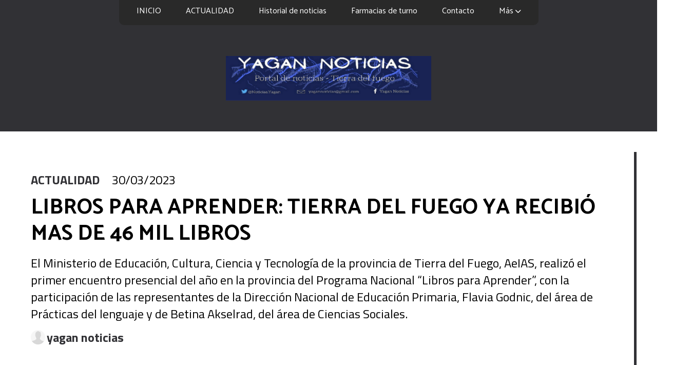

--- FILE ---
content_type: text/html; charset=utf-8
request_url: https://yagannoticias.com.ar/contenido/9838/libros-para-aprender-tierra-del-fuego-ya-recibio-mas-de-46-mil-libros
body_size: 8778
content:
<!DOCTYPE html><html lang="es"><head><title>LIBROS PARA APRENDER: TIERRA DEL FUEGO YA RECIBIÓ MAS DE 46 MIL LIBROS</title><meta name="description" content="El Ministerio de Educación, Cultura, Ciencia y Tecnología de la provincia de Tierra del Fuego, AeIAS, realizó el primer encuentro presencial del año en la provincia del Programa Nacional “Libros para Aprender”, con la participación de las representantes de la Dirección Nacional de Educación Primaria, Flavia Godnic, del área de Prácticas del lenguaje y de Betina Akselrad, del área de Ciencias Sociales."><meta http-equiv="X-UA-Compatible" content="IE=edge"><meta charset="utf-8"><meta name="viewport" content="width=device-width,minimum-scale=1,initial-scale=1"><link rel="canonical" href="https://yagannoticias.com.ar/contenido/9838/libros-para-aprender-tierra-del-fuego-ya-recibio-mas-de-46-mil-libros"><meta property="og:type" content="article"><meta property="og:site_name" content="yagannoticias"><meta property="og:title" content="LIBROS PARA APRENDER: TIERRA DEL FUEGO YA RECIBIÓ MAS DE 46 MIL LIBROS"><meta property="og:description" content="El Ministerio de Educación, Cultura, Ciencia y Tecnología de la provincia de Tierra del Fuego, AeIAS, realizó el primer encuentro presencial del año en la provincia del Programa Nacional “Libros para Aprender”, con la participación de las representantes de la Dirección Nacional de Educación Primaria, Flavia Godnic, del área de Prácticas del lenguaje y de Betina Akselrad, del área de Ciencias Sociales."><meta property="og:url" content="https://yagannoticias.com.ar/contenido/9838/libros-para-aprender-tierra-del-fuego-ya-recibio-mas-de-46-mil-libros"><meta property="og:ttl" content="2419200"><meta property="og:image" content="https://yagannoticias.com.ar/download/multimedia.normal.97462509ab505365.70686f746f5f343938353730323431333934383236373331385f795f6e6f726d616c2e6a7067.jpg"><meta property="og:image:width" content="1280"><meta property="og:image:height" content="852"><meta name="twitter:image" content="https://yagannoticias.com.ar/download/multimedia.normal.97462509ab505365.70686f746f5f343938353730323431333934383236373331385f795f6e6f726d616c2e6a7067.jpg"><meta property="article:published_time" content="2023-03-30T19:08-03"><meta property="article:modified_time" content="2023-03-30T19:09-03"><meta property="article:section" content="ACTUALIDAD"><meta property="article:tag" content="LIBROS PARA APRENDER: TIERRA DEL FUEGO YA RECIBIÓ MAS DE 46 MIL LIBROS | El Ministerio de Educación, Cultura, Ciencia y Tecnología de la provincia de Tierra del Fuego, AeIAS, realizó el primer encuentro presencial del año en la provincia del Programa Nacional “Libros para Aprender”, con la participación de las representantes de la Dirección Nacional de Educación Primaria, Flavia Godnic, del área de Prácticas del lenguaje y de Betina Akselrad, del área de Ciencias Sociales."><meta name="twitter:card" content="summary_large_image"><meta name="twitter:title" content="LIBROS PARA APRENDER: TIERRA DEL FUEGO YA RECIBIÓ MAS DE 46 MIL LIBROS"><meta name="twitter:description" content="El Ministerio de Educación, Cultura, Ciencia y Tecnología de la provincia de Tierra del Fuego, AeIAS, realizó el primer encuentro presencial del año en la provincia del Programa Nacional “Libros para Aprender”, con la participación de las representantes de la Dirección Nacional de Educación Primaria, Flavia Godnic, del área de Prácticas del lenguaje y de Betina Akselrad, del área de Ciencias Sociales."><script type="application/ld+json">{"@context":"http://schema.org","@type":"Article","url":"https://yagannoticias.com.ar/contenido/9838/libros-para-aprender-tierra-del-fuego-ya-recibio-mas-de-46-mil-libros","mainEntityOfPage":"https://yagannoticias.com.ar/contenido/9838/libros-para-aprender-tierra-del-fuego-ya-recibio-mas-de-46-mil-libros","name":"LIBROS PARA APRENDER: TIERRA DEL FUEGO YA RECIBI\u00d3 MAS DE 46 MIL LIBROS","headline":"LIBROS PARA APRENDER: TIERRA DEL FUEGO YA RECIBI\u00d3 MAS DE 46 MIL LIBROS","description":"El Ministerio de Educaci\u00f3n, Cultura, Ciencia y Tecnolog\u00eda de la provincia de Tierra del Fuego, AeIAS, realiz\u00f3 el primer encuentro presencial del a\u00f1o en la provincia del Programa Nacional \u201cLibros para Aprender\u201d, con la participaci\u00f3n de las representantes de la Direcci\u00f3n Nacional de Educaci\u00f3n Primaria, Flavia Godnic, del \u00e1rea de Pr\u00e1cticas del lenguaje y de Betina Akselrad, del \u00e1rea de Ciencias Sociales.","articleSection":"ACTUALIDAD","datePublished":"2023-03-30T19:08","dateModified":"2023-03-30T19:09","image":"https://yagannoticias.com.ar/download/multimedia.normal.97462509ab505365.70686f746f5f343938353730323431333934383236373331385f795f6e6f726d616c2e6a7067.jpg","publisher":{"@context":"http://schema.org","@type":"Organization","name":"yagannoticias","url":"https://yagannoticias.com.ar/","logo":{"@type":"ImageObject","url":"https://yagannoticias.com.ar/static/custom/logo-grande.png?t=2025-11-20+03%3A00%3A33.534279"}},"author":{"@type":"Person","name":"yagan noticias","url":"/usuario/2/yagan-noticias"}}</script><meta name="generator" content="Medios CMS"><link rel="dns-prefetch" href="https://fonts.googleapis.com"><link rel="preconnect" href="https://fonts.googleapis.com" crossorigin><link rel="shortcut icon" href="https://yagannoticias.com.ar/static/custom/favicon.png?t=2025-11-20+03%3A00%3A33.534279"><link rel="apple-touch-icon" href="https://yagannoticias.com.ar/static/custom/favicon.png?t=2025-11-20+03%3A00%3A33.534279"><link rel="stylesheet" href="/static/plugins/fontawesome/css/fontawesome.min.css"><link rel="stylesheet" href="/static/plugins/fontawesome/css/brands.min.css"><link rel="stylesheet" href="/static/plugins/fontawesome/css/solid.min.css"><link rel="stylesheet" href="/static/css/t_aludra/wasat.css?v=25.2-beta5" id="estilo-css"><link rel="stylesheet" href="https://fonts.googleapis.com/css?family=Catamaran:400,700|Titillium+Web:400,700&display=swap" crossorigin="anonymous" id="font-url"><style>:root { --font-family-alt: 'Catamaran', sans-serif; --font-family: 'Titillium web', sans-serif; } :root {--html-font-size: 20px;--header-bg-color: var(--main-color); --header-font-color: #000000; --nav-bg-color: var(--main-color); --nav-font-color: #000000; --nav-box-shadow: 0 0 3px var(--main-font-color); --header-max-width: auto; --header-margin: 0; --header-padding: 0; --header-box-shadow: none; --header-border-radius: 0; --header-border-top: none; --header-border-right: none; --header-border-bottom: none; --header-border-left: none; --logo-max-width: auto; --logo-margin: 3rem auto; --fixed-header-height: none; --main-bg-color: #ffffff; --main-font-color: #000000; --main-max-width: 1380px; --main-margin: auto; --main-padding: 2rem; --main-box-shadow: none; --main-border-radius: 0; --main-border-top: none; --main-border-right: none; --main-border-bottom: none; --main-border-left: none; --aside-ancho: 360px; --aside-margin: 0 2rem 0 0; --aside-padding: 0; --aside-border-left: none; --aside-border-right: none; --footer-bg-color: #454545; --footer-font-color: #ffffff; --footer-max-width: auto; --footer-margin: 0 auto; --footer-padding: 2rem 5rem; --footer-box-shadow: none; --footer-border-radius: 0; --footer-border-top: none; --footer-border-right: none; --footer-border-bottom: none; --footer-border-left: none; --wrapper-max-width: auto; --wrapper-box-shadow: none; --menu-bg-color: #292929; --menu-text-align: center; --menu-max-width: auto; --menu-margin: 0 auto; --menu-padding: 0 .5em; --menu-box-shadow: none; --menu-border-radius: 0px 0px 10px 10px; --menu-border-top: none; --menu-border-right: none; --menu-border-bottom: none; --menu-border-left: none; --submenu-bg-color: #292929; --submenu-box-shadow: 0 0 3px; --submenu-padding: 1rem; --submenu-border-radius: 0 10px 10px 10px; --submenu-item-margin: 0; --menuitem-bg-color: transparent; --menuitem-font-color: #ffffff; --menuitem-hover-bg-color: #292929; --menuitem-hover-font-color: #ffffff; --menuitem-font-family: var(--font-family-alt); --menuitem-font-size: 16px; --menuitem-font-weight: inherit; --menuitem-line-height: 24px; --menuitem-text-transform: none; --menuitem-icon-size: 20px; --menuitem-padding: 0.5rem 1.2rem; --menuitem-margin: 0; --menuitem-border-radius: 0; --menuitem-box-shadow: none; --menuitem-border-bottom: solid 5px transparent; --menuitem-hover-border-bottom: solid 5px white; --post-text-align: left; --post-margin: 0 0 2rem 0; --post-padding: 0; --post-box-shadow: 0; --post-border-radius: 0; --post-border-top: none; --post-border-right: none; --post-border-bottom: none; --post-border-left: none; --post-bg-color: transparent; --post-categoria-display: initial; --post-autor-display: initial; --post-detalle-display: initial; --post-img-aspect-ratio: 54%; --post-img-border-radius: 0; --post-img-box-shadow: none; --post-img-filter: brightness (100%); --post-img-hover-filter: brightness(120%); --post-grid-min-width: 12rem; --post-grid-column-gap: 2rem; --fullpost-enc-align: left; --fullpost-enc-bg-color: transparent; --fullpost-enc-max-width: auto; --fullpost-enc-margin: 0 0 1rem 0; --fullpost-enc-padding: 2rem 1rem; --fullpost-enc-box-shadow: none; --fullpost-enc-border-radius: 0; --fullpost-enc-border-top: none; --fullpost-enc-border-right: solid 5px var(--main-color); --fullpost-enc-border-bottom: none; --fullpost-enc-border-left: none; --fullpost-main-bg-color: transparent; --fullpost-main-max-width: auto; --fullpost-main-margin: 0 0 5rem 0; --fullpost-main-padding: 0; --fullpost-main-box-shadow: none; --fullpost-main-border-radius: 0; --fullpost-main-border-top: none; --fullpost-main-border-right: none; --fullpost-main-border-bottom: none; --fullpost-main-border-left: none; --cuerpo-padding: 0 1rem; --cuerpo-border-left: none; --buttons-bg-color: transparent; --buttons-font-color: #000000; --buttons-hover-bg-color: var(--main-color); --buttons-hover-font-color: #000000; --buttons-font-family: inherit; --buttons-font-size: inherit; --buttons-margin: 0; --buttons-padding: .5em 1em; --buttons-box-shadow: none; --buttons-border-radius: 0; --buttons-border-top: solid 1px var(--buttons-font-color); --buttons-border-right: solid 1px var(--buttons-font-color); --buttons-border-bottom: solid 1px var(--buttons-font-color); --buttons-border-left: solid 1px var(--buttons-font-color); --inputs-bg-color: transparent; --inputs-font-color: #000000; --inputs-font-family: inherit; --inputs-font-size: inherit; --inputs-padding: .5em 1em; --inputs-box-shadow: none; --inputs-border-radius: 0; --inputs-border-top: none; --inputs-border-right: none; --inputs-border-bottom: solid 1px grey; --inputs-border-left: none; --titulobloques-bg-color: transparent; --titulobloques-font-color: var(--main-color); --titulobloques-font-family: var(--font-family-alt); --titulobloques-font-size: 24px; --titulobloques-text-align: left; --titulobloques-max-width: auto; --titulobloques-margin: 1rem 0; --titulobloques-padding: 0; --titulobloques-box-shadow: none; --titulobloques-border-radius: 0; --titulobloques-border-top: none; --titulobloques-border-right: none; --titulobloques-border-bottom: solid 2px; --titulobloques-border-left: none; --titulopagina-bg-color: var(--main-color); --titulopagina-font-color: #ffffff; --titulopagina-font-family: var(--font-family-alt); --titulopagina-font-size: 28px; --titulopagina-text-align: center; --titulopagina-max-width: auto; --titulopagina-margin: 1rem 0; --titulopagina-padding: .2em; --titulopagina-box-shadow: none; --titulopagina-border-radius: 0; --titulopagina-border-top: none; --titulopagina-border-right: none; --titulopagina-border-bottom: none; --titulopagina-border-left: none; --main-color: #313135; --bg-color: #ffffff; --splash-opacity: 0.5;--splash-pointer-events: initial;--splash-align-items: center;--splash-justify-content: center;} body {background-image: url("https://yagannoticias.com.ar/static/custom/fondo-personalizado.png?t=2025-11-20+03%3A00%3A33.534279"); }</style><link rel="stylesheet" href="https://cdnjs.cloudflare.com/ajax/libs/photoswipe/4.1.2/photoswipe.min.css"><link rel="stylesheet" href="https://cdnjs.cloudflare.com/ajax/libs/photoswipe/4.1.2/default-skin/default-skin.min.css"><script defer src="https://cdnjs.cloudflare.com/ajax/libs/lazysizes/5.3.2/lazysizes.min.js" integrity="sha512-q583ppKrCRc7N5O0n2nzUiJ+suUv7Et1JGels4bXOaMFQcamPk9HjdUknZuuFjBNs7tsMuadge5k9RzdmO+1GQ==" crossorigin="anonymous" referrerpolicy="no-referrer"></script><script async src="https://www.googletagmanager.com/gtag/js"></script><script>window.dataLayer=window.dataLayer||[];function gtag(){dataLayer.push(arguments);};gtag('js',new Date());gtag('config','G-ETDKF070NV');</script></head><body><div id="wrapper" class="wrapper contenido contenido noticia"><header class="header headerB2"><a class="open-nav"><i class="fa fa-bars"></i></a><div class="header__logo"><a href="/"><img class="only-desktop" src="https://yagannoticias.com.ar/static/custom/logo.png?t=2025-11-20+03%3A00%3A33.534279" alt="yagannoticias"><img class="only-mobile" src="https://yagannoticias.com.ar/static/custom/logo-movil.png?t=2025-11-20+03%3A00%3A33.534279" alt="yagannoticias"></a></div><div class="header__menu "><ul><li class="header__menu__item mas"><a href="javascript:void(0)" target> INICIO </a></li><li class="header__menu__item "><a href="/categoria/4/actualidad" target> ACTUALIDAD </a></li><li class="header__menu__item "><a href="/historial" target> Historial de noticias </a></li><li class="header__menu__item "><a href="/farmacias" target> Farmacias de turno </a></li><li class="header__menu__item "><a href="/contacto" target> Contacto </a></li><li class="header__menu__item mas"><a href="javascript:void(0)" target> Más <i class="fa fa-chevron-down"></i></a><ul><li><a href="/buscar" target><i class="fa fa-fw fa-search"></i> Buscar </a></li></ul></li></ul></div><section class="nav" id="nav"><a class="close-nav"><i class="fa fa-times"></i></a><div class="nav__logo"><a href="/"><img class="only-desktop" src="https://yagannoticias.com.ar/static/custom/logo.png?t=2025-11-20+03%3A00%3A33.534279" alt="yagannoticias"><img class="only-mobile" src="https://yagannoticias.com.ar/static/custom/logo-movil.png?t=2025-11-20+03%3A00%3A33.534279" alt="yagannoticias"></a></div><div class="menu-simple menu0"><div class="menu-simple__item "><a href="javascript:void(0)" target> INICIO </a></div><div class="menu-simple__item "><a href="/categoria/4/actualidad" target> ACTUALIDAD </a></div><div class="menu-simple__item "><a href="/historial" target> Historial de noticias </a></div><div class="menu-simple__item "><a href="/farmacias" target> Farmacias de turno </a></div><div class="menu-simple__item "><a href="/contacto" target> Contacto </a></div><div class="menu-simple__item subitems"><a href="javascript:void(0)" target> Más </a><a href="/buscar" target class="menu-simple__item"><i class="fa fa-fw fa-search"></i> Buscar </a></div></div><section class="bloque boletin"><div class="bloque__titulo "><a href="/newsletter">Newsletter</a></div><form method="POST" class="formulario boletin__form"><div class="formulario__campo"><input type="email" placeholder="Email"></div><div class="formulario__campo"><button>Suscribirme</button></div><div class="g-recaptcha" data-sitekey="6Ld7LPwrAAAAAG-0ZA5enjV7uzQwjJPVHgBn7ojV" data-action="suscripcion_newsletter"></div><p style="display:none;" class="boletin__mensaje"></p></form></section><div class="social-buttons"><a class="social-buttons__item facebook" href="https://www.facebook.com/Yagan-Noticias-104246484688957/" target="_blank"><i class="fa fa-brands fa-facebook"></i></a><a class="social-buttons__item twitter" href="https://twitter.com/NoticiasYagan" target="_blank"><i class="fa fa-brands fa-x-twitter"></i></a></div><div class="menu-simple menu1"><div class="menu-simple__item "><a href="javascript:void(0)" target> INICIO </a></div><div class="menu-simple__item "><a href="/categoria/4/actualidad" target> ACTUALIDAD </a></div><div class="menu-simple__item "><a href="/historial" target> Historial de noticias </a></div><div class="menu-simple__item "><a href="/farmacias" target> Farmacias de turno </a></div><div class="menu-simple__item "><a href="/contacto" target> Contacto </a></div><div class="menu-simple__item "><a href="/yagannoticias/a_default/user/login?_next=%2Fa_default%2Findex" target><i class="fa fa-fw fa-sign-in"></i> Ingresar </a></div></div><div class="datos-contacto"><div class="email"><i class="fa fa-envelope"></i><span><a href="/cdn-cgi/l/email-protection#760f171117181819021f151f170536111b171f1a5815191b"><span class="__cf_email__" data-cfemail="bec7dfd9dfd0d0d1cad7ddd7dfcdfed9d3dfd7d290ddd1d3">[email&#160;protected]</span></a></span></div></div></section></header><main class="main main2"><section class="principal"><div class="fullpost__encabezado orden4"><h1 class="fullpost__titulo">LIBROS PARA APRENDER: TIERRA DEL FUEGO YA RECIBIÓ MAS DE 46 MIL LIBROS</h1><p class="fullpost__copete">El Ministerio de Educación, Cultura, Ciencia y Tecnología de la provincia de Tierra del Fuego, AeIAS, realizó el primer encuentro presencial del año en la provincia del Programa Nacional “Libros para Aprender”, con la participación de las representantes de la Dirección Nacional de Educación Primaria, Flavia Godnic, del área de Prácticas del lenguaje y de Betina Akselrad, del área de Ciencias Sociales.</p><span class="fullpost__categoria"><a href="https://yagannoticias.com.ar/categoria/4/actualidad">ACTUALIDAD</a></span><span class="fullpost__fecha"><span class="fecha">30/03/2023</span></span><span class="fullpost__autor"><img src="/static/img/usuario.jpg" alt="yagan noticias"><a href="/usuario/2/yagan-noticias">yagan noticias</a></span></div></section><section class="extra1"><div class="fullpost__main orden1  left"><div class="fullpost__imagen "><img alt="photo_4985702413948267318_y" class="img-responsive lazyload" data-sizes="auto" data-src="/download/multimedia.normal.97462509ab505365.70686f746f5f343938353730323431333934383236373331385f795f6e6f726d616c2e6a7067.jpg" data-srcset="/download/multimedia.normal.97462509ab505365.70686f746f5f343938353730323431333934383236373331385f795f6e6f726d616c2e6a7067.jpg 1280w, /download/multimedia.miniatura.b592103f25f50315.70686f746f5f343938353730323431333934383236373331385f795f6d696e6961747572612e6a7067.jpg 400w" height="852" src="data:," width="1280"></div><div class="fullpost__cuerpo"><p></p><p><br>&nbsp;<br>El encuentro estuvo enmarcado en &ldquo;La lectura, la escritura y la matem&aacute;tica en la escuela primaria&rdquo; y estuvo dirigido a directivos &nbsp;de escuelas primarias de la provincia, con el fin de presentar la continuidad de la pol&iacute;tica p&uacute;blica de entrega de libros escolares en el marco de dicho programa, la continuidad y progresi&oacute;n a los contenidos trabajados en los encuentros del a&ntilde;o 2022, compartir las experiencias vinculadas al uso del libro escolar en las escuelas en las que desempe&ntilde;an su rol, analizar las propuestas presentadas en los libros escolares que llegan a la jurisdicci&oacute;n, generar discusiones colectivas en torno a la articulaci&oacute;n entre la planificaci&oacute;n anual y los libros escolares.</p><p>Estuvo presente en la apertura del encuentro, el secretario de Educaci&oacute;n de la provincia, Pablo L&oacute;pez Silva junto al equipo de la Direcci&oacute;n Provincial de Nivel Primario.</p><p>Cabe se&ntilde;alar que Tierra del Fuego ha recibido m&aacute;s de 46 mil libros de las &aacute;reas de Pr&aacute;cticas del Lenguaje, Matem&aacute;ticas y dos de literatura que ser&aacute;n distribuidos en toda la provincia.</p><p>Libros para aprender se inscribe en el marco de una pol&iacute;tica nacional que busca cumplir con el derecho a la educaci&oacute;n y garantizar el acceso universal a libros esenciales para el aprendizaje, tanto libros escolares como obras literarias que fomentan la lectura aut&oacute;noma y las actividades en el aula.</p></div><div class="fullpost__share-post widget-share-post share_post type3"><a class="share_post__item facebook" href="https://www.facebook.com/sharer/sharer.php?u=https://yagannoticias.com.ar/contenido/9838/libros-para-aprender-tierra-del-fuego-ya-recibio-mas-de-46-mil-libros" target="_blank"><i class="fa fa-fw fa-lg fa-brands fa-facebook"></i></a><a class="share_post__item twitter" href="https://twitter.com/intent/tweet?url=https://yagannoticias.com.ar/contenido/9838/libros-para-aprender-tierra-del-fuego-ya-recibio-mas-de-46-mil-libros&text=LIBROS%20PARA%20APRENDER%3A%20TIERRA%20DEL%20FUEGO%20YA%20RECIBI%C3%93%20MAS%20DE%2046%20MIL%20LIBROS" target="_blank"><i class="fa fa-fw fa-lg fa-brands fa-x-twitter"></i></a><a class="share_post__item whatsapp" href="https://api.whatsapp.com/send?text=LIBROS PARA APRENDER: TIERRA DEL FUEGO YA RECIBIÓ MAS DE 46 MIL LIBROS+https://yagannoticias.com.ar/contenido/9838/libros-para-aprender-tierra-del-fuego-ya-recibio-mas-de-46-mil-libros" target="_blank"><i class="fa fa-fw fa-lg fa-brands fa-whatsapp"></i></a></div><div class="comentarios fullpost__comentarios" id="contenedor-comentarios"><form action="javascript:void(0);" style="display:block; margin:2em auto; max-width:100%; text-align:center;"><button class="ver-comentarios" style="display:block; margin:2em auto; width:auto;">Ver comentarios</button></form></div></div></section><section class="extra2"><section class="bloque relacionados cant8"><div class="bloque__titulo ">Te puede interesar</div><div class="bloque__lista"><article class="post post__noticia post2"><a class="post__imagen autoratio" href="/contenido/15921/vuelve-tu-mercado-a-tolhuin-con-una-propuesta-renovada-para-toda-la-familia"><img alt="photo_4929741305072520005_y" class="img-responsive lazyload" data-sizes="auto" data-src="/download/multimedia.normal.9fe01e8ef384ac37.bm9ybWFsLndlYnA%3D.webp" data-srcset="/download/multimedia.normal.9fe01e8ef384ac37.bm9ybWFsLndlYnA%3D.webp 1024w, /download/multimedia.miniatura.9a76246551854f95.bWluaWF0dXJhLndlYnA%3D.webp 240w" height="1280" src="data:," width="1024"></a><div class="post__datos"><h2 class="post__titulo"><a href="/contenido/15921/vuelve-tu-mercado-a-tolhuin-con-una-propuesta-renovada-para-toda-la-familia">VUELVE “TU MERCADO” A TOLHUIN CON UNA PROPUESTA RENOVADA PARA TODA LA FAMILIA</a></h2><div class="post__autor"><span class="autor__nombre">yagan noticias</span></div><a href="https://yagannoticias.com.ar/categoria/4/actualidad" class="post__categoria">ACTUALIDAD</a><span class="post__fecha"><span class="fecha"><span class="fecha">06/11/2025</span></span></span></div><p class="post__detalle">El Gobierno de la Provincia, a través del Ministerio de Economía, anunció una nueva edición de “Tu Mercado” en la ciudad de Tolhuin, una iniciativa que continúa consolidándose como política pública de cercanía, cuidado y fortalecimiento del entramado local.</p></article><article class="post post__noticia post2"><a class="post__imagen autoratio" href="/contenido/15920/segundo-episodio-de-industria-en-vivo-luis-bernal-y-agustin-duval-analizan-la-in"><img alt="photo_4929741305072519985_y" class="img-responsive lazyload" data-sizes="auto" data-src="/download/multimedia.normal.8a0ee0ec17aa3d36.bm9ybWFsLndlYnA%3D.webp" data-srcset="/download/multimedia.normal.8a0ee0ec17aa3d36.bm9ybWFsLndlYnA%3D.webp 1024w, /download/multimedia.miniatura.b7dad4be99741dc1.bWluaWF0dXJhLndlYnA%3D.webp 240w" height="1280" src="data:," width="1024"></a><div class="post__datos"><h2 class="post__titulo"><a href="/contenido/15920/segundo-episodio-de-industria-en-vivo-luis-bernal-y-agustin-duval-analizan-la-in">SEGUNDO EPISODIO DE “INDUSTRIA EN VIVO”: LUIS BERNAL Y AGUSTÍN DUVAL ANALIZAN LA INDUSTRIA ALIMENTARIA</a></h2><div class="post__autor"><span class="autor__nombre">yagan noticias</span></div><a href="https://yagannoticias.com.ar/categoria/4/actualidad" class="post__categoria">ACTUALIDAD</a><span class="post__fecha"><span class="fecha"><span class="fecha">06/11/2025</span></span></span></div><p class="post__detalle">El Ministerio de Producción y Ambiente de la Provincia llevará adelante el segundo episodio del ciclo de streaming “Industria en Vivo”. La transmisión se realizará el lunes 10 de noviembre, a las 17 horas, a través del canal oficial de YouTube del Gobierno de Tierra del Fuego AIAS.</p></article><article class="post post__noticia post2"><a class="post__imagen autoratio" href="/contenido/15917/continua-la-busqueda-de-familias-de-acogimiento-para-garantizar-el-derecho-a-viv"><img alt="photo_4929741305072519975_y" class="img-responsive lazyload" data-sizes="auto" data-src="/download/multimedia.normal.bf8963fc212f2f0e.bm9ybWFsLndlYnA%3D.webp" data-srcset="/download/multimedia.normal.bf8963fc212f2f0e.bm9ybWFsLndlYnA%3D.webp 1029w, /download/multimedia.miniatura.93531f3bfe6bc48a.bWluaWF0dXJhLndlYnA%3D.webp 241w" height="1280" src="data:," width="1029"></a><div class="post__datos"><h2 class="post__titulo"><a href="/contenido/15917/continua-la-busqueda-de-familias-de-acogimiento-para-garantizar-el-derecho-a-viv">CONTINÚA LA BÚSQUEDA DE FAMILIAS DE ACOGIMIENTO PARA GARANTIZAR EL DERECHO A VIVIR EN FAMILIA</a></h2><div class="post__autor"><span class="autor__nombre">yagan noticias</span></div><a href="https://yagannoticias.com.ar/categoria/4/actualidad" class="post__categoria">ACTUALIDAD</a><span class="post__fecha"><span class="fecha"><span class="fecha">06/11/2025</span></span></span></div><p class="post__detalle">El programa de Acogimiento Familiar convoca a personas solidarias que deseen brindar un entorno transitorio de cuidado y contención afectiva a niños, niñas y adolescentes que esperan por la restitución de sus derechos.</p></article><article class="post post__noticia post2"><a class="post__imagen autoratio" href="/contenido/15916/el-gobierno-provincial-entrego-el-nuevo-anexo-4-del-servicio-penitenciario-en-la"><img alt="photo_4927489505258834735_y" class="img-responsive lazyload" data-sizes="auto" data-src="/download/multimedia.normal.8e1642db070a3b97.bm9ybWFsLndlYnA%3D.webp" data-srcset="/download/multimedia.normal.8e1642db070a3b97.bm9ybWFsLndlYnA%3D.webp 1280w, /download/multimedia.miniatura.be895c2fe79561ee.bWluaWF0dXJhLndlYnA%3D.webp 400w" height="794" src="data:," width="1280"></a><div class="post__datos"><h2 class="post__titulo"><a href="/contenido/15916/el-gobierno-provincial-entrego-el-nuevo-anexo-4-del-servicio-penitenciario-en-la">EL GOBIERNO PROVINCIAL ENTREGÓ EL NUEVO ANEXO 4 DEL SERVICIO PENITENCIARIO EN LA CIUDAD DE USHUAIA</a></h2><div class="post__autor"><span class="autor__nombre">yagan noticias</span></div><a href="https://yagannoticias.com.ar/categoria/4/actualidad" class="post__categoria">ACTUALIDAD</a><span class="post__fecha"><span class="fecha"><span class="fecha">05/11/2025</span></span></span></div><p class="post__detalle">La obra, enmarcada en la Ley de Emergencia del Sistema Integral de Seguridad Pública, refuncionaliza un edificio existente para ampliar la capacidad penitenciaria y mejorar las condiciones de alojamiento.</p></article><article class="post post__noticia post2"><a class="post__imagen autoratio" href="/contenido/15915/se-extienden-las-inscripciones-para-el-congreso-internacional-de-educacion-e-inc"><img alt="photo_4924696612580297567_y" class="img-responsive lazyload" data-sizes="auto" data-src="/download/multimedia.normal.9cad28191ef6f489.bm9ybWFsLndlYnA%3D.webp" data-srcset="/download/multimedia.normal.9cad28191ef6f489.bm9ybWFsLndlYnA%3D.webp 1023w, /download/multimedia.miniatura.a6ec7aa368b5619f.bWluaWF0dXJhLndlYnA%3D.webp 240w" height="1280" src="data:," width="1023"></a><div class="post__datos"><h2 class="post__titulo"><a href="/contenido/15915/se-extienden-las-inscripciones-para-el-congreso-internacional-de-educacion-e-inc">SE EXTIENDEN LAS INSCRIPCIONES PARA EL CONGRESO INTERNACIONAL DE EDUCACIÓN E INCLUSIÓN DESDE EL SUR 2025 HASTA EL 7 DE NOVIEMBRE</a></h2><div class="post__autor"><span class="autor__nombre">yagan noticias</span></div><a href="https://yagannoticias.com.ar/categoria/4/actualidad" class="post__categoria">ACTUALIDAD</a><span class="post__fecha"><span class="fecha"><span class="fecha">05/11/2025</span></span></span></div><p class="post__detalle">El Ministerio de Educación realizará los días 13, 14 y 15 de noviembre, una nueva edición del Congreso Internacional de Educación e Inclusión desde el Sur, extendiendo el período de inscripción hasta el 7 de noviembre.</p></article><article class="post post__noticia post2"><a class="post__imagen autoratio" href="/contenido/15914/se-realizo-la-audiencia-publica-del-proyecto-brik-nic-de-fabricacion-de-briqueta"><img alt="photo_4924696612580297554_y" class="img-responsive lazyload" data-sizes="auto" data-src="/download/multimedia.normal.9f700c8681b897f7.bm9ybWFsLndlYnA%3D.webp" data-srcset="/download/multimedia.normal.9f700c8681b897f7.bm9ybWFsLndlYnA%3D.webp 1280w, /download/multimedia.miniatura.926a9499f6d2a1fe.bWluaWF0dXJhLndlYnA%3D.webp 400w" height="959" src="data:," width="1280"></a><div class="post__datos"><h2 class="post__titulo"><a href="/contenido/15914/se-realizo-la-audiencia-publica-del-proyecto-brik-nic-de-fabricacion-de-briqueta">SE REALIZÓ LA AUDIENCIA PÚBLICA DEL PROYECTO “BRIK NIC” DE FABRICACIÓN DE BRIQUETAS Y PELLETS DE MADERA</a></h2><div class="post__autor"><span class="autor__nombre">yagan noticias</span></div><a href="https://yagannoticias.com.ar/categoria/4/actualidad" class="post__categoria">ACTUALIDAD</a><span class="post__fecha"><span class="fecha"><span class="fecha">05/11/2025</span></span></span></div><p class="post__detalle">El Ministerio de Producción y Ambiente llevó adelante la Audiencia Pública correspondiente al proyecto “BRIK NIC”, destinado a la fabricación de briquetas y pellets de madera en la ciudad de Tolhuin.</p></article><article class="post post__noticia post2"><a class="post__imagen autoratio" href="/contenido/15913/tolhuin-vibro-al-ritmo-de-la-zumba-en-una-jornada-masiva-y-energetica"><img alt="photo_4924696612580297518_y" class="img-responsive lazyload" data-sizes="auto" data-src="/download/multimedia.normal.81a4e85d1bbbfbc6.bm9ybWFsLndlYnA%3D.webp" data-srcset="/download/multimedia.normal.81a4e85d1bbbfbc6.bm9ybWFsLndlYnA%3D.webp 1280w, /download/multimedia.miniatura.833c4e59274e79e5.bWluaWF0dXJhLndlYnA%3D.webp 400w" height="853" src="data:," width="1280"></a><div class="post__datos"><h2 class="post__titulo"><a href="/contenido/15913/tolhuin-vibro-al-ritmo-de-la-zumba-en-una-jornada-masiva-y-energetica">TOLHUIN VIBRÓ AL RITMO DE LA ZUMBA EN UNA JORNADA MASIVA Y ENERGÉTICA</a></h2><div class="post__autor"><span class="autor__nombre">yagan noticias</span></div><a href="https://yagannoticias.com.ar/categoria/4/actualidad" class="post__categoria">ACTUALIDAD</a><span class="post__fecha"><span class="fecha"><span class="fecha">05/11/2025</span></span></span></div><p class="post__detalle">La Casa del Deporte de Tolhuin se transformó en un escenario de ritmo y energía durante una gran jornada de Zumba que congregó a más de 90 participantes.</p></article><article class="post post__noticia post2"><a class="post__imagen autoratio" href="/contenido/15912/se-desarrollo-la-segunda-fecha-de-la-liga-fueguina-de-hockey-roller-en-rio-grand"><img alt="photo_4924696612580297493_y" class="img-responsive lazyload" data-sizes="auto" data-src="/download/multimedia.normal.8bf893f6bf22caa6.bm9ybWFsLndlYnA%3D.webp" data-srcset="/download/multimedia.normal.8bf893f6bf22caa6.bm9ybWFsLndlYnA%3D.webp 1280w, /download/multimedia.miniatura.a4d4856f6739f908.bWluaWF0dXJhLndlYnA%3D.webp 400w" height="853" src="data:," width="1280"></a><div class="post__datos"><h2 class="post__titulo"><a href="/contenido/15912/se-desarrollo-la-segunda-fecha-de-la-liga-fueguina-de-hockey-roller-en-rio-grand">SE DESARROLLÓ LA SEGUNDA FECHA DE LA LIGA FUEGUINA DE HOCKEY ROLLER EN RÍO GRANDE</a></h2><div class="post__autor"><span class="autor__nombre">yagan noticias</span></div><a href="https://yagannoticias.com.ar/categoria/4/actualidad" class="post__categoria">ACTUALIDAD</a><span class="post__fecha"><span class="fecha"><span class="fecha">05/11/2025</span></span></span></div><p class="post__detalle">El Gimnasio de la Escuela N°2 de Río Grande fue escenario de la segunda fecha de la Liga Fueguina de Hockey Roller, organizado por la Comisión Provincial de Hockey Línea y Hielo, en conjunto con la Secretaría de Deportes de la Provincia.</p></article></div></section></section><section class="aside"><section class="bloque lo-mas-visto"><div class="bloque__titulo ">Lo más visto</div><div class="bloque__lista"><article class="post post__noticia post2"><a class="post__imagen autoratio" href="/contenido/15915/se-extienden-las-inscripciones-para-el-congreso-internacional-de-educacion-e-inc"><img alt="photo_4924696612580297567_y" class="img-responsive lazyload" data-sizes="auto" data-src="/download/multimedia.normal.9cad28191ef6f489.bm9ybWFsLndlYnA%3D.webp" data-srcset="/download/multimedia.normal.9cad28191ef6f489.bm9ybWFsLndlYnA%3D.webp 1023w, /download/multimedia.miniatura.a6ec7aa368b5619f.bWluaWF0dXJhLndlYnA%3D.webp 240w" height="1280" src="data:," width="1023"></a><div class="post__datos"><h2 class="post__titulo"><a href="/contenido/15915/se-extienden-las-inscripciones-para-el-congreso-internacional-de-educacion-e-inc">SE EXTIENDEN LAS INSCRIPCIONES PARA EL CONGRESO INTERNACIONAL DE EDUCACIÓN E INCLUSIÓN DESDE EL SUR 2025 HASTA EL 7 DE NOVIEMBRE</a></h2><div class="post__autor"><span class="autor__nombre">yagan noticias</span></div><a href="https://yagannoticias.com.ar/categoria/4/actualidad" class="post__categoria">ACTUALIDAD</a><span class="post__fecha"><span class="fecha"><span class="fecha">05/11/2025</span></span></span></div><p class="post__detalle">El Ministerio de Educación realizará los días 13, 14 y 15 de noviembre, una nueva edición del Congreso Internacional de Educación e Inclusión desde el Sur, extendiendo el período de inscripción hasta el 7 de noviembre.</p></article><article class="post post__noticia post2"><a class="post__imagen autoratio" href="/contenido/15916/el-gobierno-provincial-entrego-el-nuevo-anexo-4-del-servicio-penitenciario-en-la"><img alt="photo_4927489505258834735_y" class="img-responsive lazyload" data-sizes="auto" data-src="/download/multimedia.normal.8e1642db070a3b97.bm9ybWFsLndlYnA%3D.webp" data-srcset="/download/multimedia.normal.8e1642db070a3b97.bm9ybWFsLndlYnA%3D.webp 1280w, /download/multimedia.miniatura.be895c2fe79561ee.bWluaWF0dXJhLndlYnA%3D.webp 400w" height="794" src="data:," width="1280"></a><div class="post__datos"><h2 class="post__titulo"><a href="/contenido/15916/el-gobierno-provincial-entrego-el-nuevo-anexo-4-del-servicio-penitenciario-en-la">EL GOBIERNO PROVINCIAL ENTREGÓ EL NUEVO ANEXO 4 DEL SERVICIO PENITENCIARIO EN LA CIUDAD DE USHUAIA</a></h2><div class="post__autor"><span class="autor__nombre">yagan noticias</span></div><a href="https://yagannoticias.com.ar/categoria/4/actualidad" class="post__categoria">ACTUALIDAD</a><span class="post__fecha"><span class="fecha"><span class="fecha">05/11/2025</span></span></span></div><p class="post__detalle">La obra, enmarcada en la Ley de Emergencia del Sistema Integral de Seguridad Pública, refuncionaliza un edificio existente para ampliar la capacidad penitenciaria y mejorar las condiciones de alojamiento.</p></article><article class="post post__noticia post2"><a class="post__imagen autoratio" href="/contenido/15917/continua-la-busqueda-de-familias-de-acogimiento-para-garantizar-el-derecho-a-viv"><img alt="photo_4929741305072519975_y" class="img-responsive lazyload" data-sizes="auto" data-src="/download/multimedia.normal.bf8963fc212f2f0e.bm9ybWFsLndlYnA%3D.webp" data-srcset="/download/multimedia.normal.bf8963fc212f2f0e.bm9ybWFsLndlYnA%3D.webp 1029w, /download/multimedia.miniatura.93531f3bfe6bc48a.bWluaWF0dXJhLndlYnA%3D.webp 241w" height="1280" src="data:," width="1029"></a><div class="post__datos"><h2 class="post__titulo"><a href="/contenido/15917/continua-la-busqueda-de-familias-de-acogimiento-para-garantizar-el-derecho-a-viv">CONTINÚA LA BÚSQUEDA DE FAMILIAS DE ACOGIMIENTO PARA GARANTIZAR EL DERECHO A VIVIR EN FAMILIA</a></h2><div class="post__autor"><span class="autor__nombre">yagan noticias</span></div><a href="https://yagannoticias.com.ar/categoria/4/actualidad" class="post__categoria">ACTUALIDAD</a><span class="post__fecha"><span class="fecha"><span class="fecha">06/11/2025</span></span></span></div><p class="post__detalle">El programa de Acogimiento Familiar convoca a personas solidarias que deseen brindar un entorno transitorio de cuidado y contención afectiva a niños, niñas y adolescentes que esperan por la restitución de sus derechos.</p></article><article class="post post__noticia post2"><a class="post__imagen autoratio" href="/contenido/15920/segundo-episodio-de-industria-en-vivo-luis-bernal-y-agustin-duval-analizan-la-in"><img alt="photo_4929741305072519985_y" class="img-responsive lazyload" data-sizes="auto" data-src="/download/multimedia.normal.8a0ee0ec17aa3d36.bm9ybWFsLndlYnA%3D.webp" data-srcset="/download/multimedia.normal.8a0ee0ec17aa3d36.bm9ybWFsLndlYnA%3D.webp 1024w, /download/multimedia.miniatura.b7dad4be99741dc1.bWluaWF0dXJhLndlYnA%3D.webp 240w" height="1280" src="data:," width="1024"></a><div class="post__datos"><h2 class="post__titulo"><a href="/contenido/15920/segundo-episodio-de-industria-en-vivo-luis-bernal-y-agustin-duval-analizan-la-in">SEGUNDO EPISODIO DE “INDUSTRIA EN VIVO”: LUIS BERNAL Y AGUSTÍN DUVAL ANALIZAN LA INDUSTRIA ALIMENTARIA</a></h2><div class="post__autor"><span class="autor__nombre">yagan noticias</span></div><a href="https://yagannoticias.com.ar/categoria/4/actualidad" class="post__categoria">ACTUALIDAD</a><span class="post__fecha"><span class="fecha"><span class="fecha">06/11/2025</span></span></span></div><p class="post__detalle">El Ministerio de Producción y Ambiente de la Provincia llevará adelante el segundo episodio del ciclo de streaming “Industria en Vivo”. La transmisión se realizará el lunes 10 de noviembre, a las 17 horas, a través del canal oficial de YouTube del Gobierno de Tierra del Fuego AIAS.</p></article><article class="post post__noticia post2"><a class="post__imagen autoratio" href="/contenido/15921/vuelve-tu-mercado-a-tolhuin-con-una-propuesta-renovada-para-toda-la-familia"><img alt="photo_4929741305072520005_y" class="img-responsive lazyload" data-sizes="auto" data-src="/download/multimedia.normal.9fe01e8ef384ac37.bm9ybWFsLndlYnA%3D.webp" data-srcset="/download/multimedia.normal.9fe01e8ef384ac37.bm9ybWFsLndlYnA%3D.webp 1024w, /download/multimedia.miniatura.9a76246551854f95.bWluaWF0dXJhLndlYnA%3D.webp 240w" height="1280" src="data:," width="1024"></a><div class="post__datos"><h2 class="post__titulo"><a href="/contenido/15921/vuelve-tu-mercado-a-tolhuin-con-una-propuesta-renovada-para-toda-la-familia">VUELVE “TU MERCADO” A TOLHUIN CON UNA PROPUESTA RENOVADA PARA TODA LA FAMILIA</a></h2><div class="post__autor"><span class="autor__nombre">yagan noticias</span></div><a href="https://yagannoticias.com.ar/categoria/4/actualidad" class="post__categoria">ACTUALIDAD</a><span class="post__fecha"><span class="fecha"><span class="fecha">06/11/2025</span></span></span></div><p class="post__detalle">El Gobierno de la Provincia, a través del Ministerio de Economía, anunció una nueva edición de “Tu Mercado” en la ciudad de Tolhuin, una iniciativa que continúa consolidándose como política pública de cercanía, cuidado y fortalecimiento del entramado local.</p></article></div></section><section class="bloque boletin"><div class="bloque__titulo "><a href="/newsletter">Newsletter</a></div><form method="POST" class="formulario boletin__form"><div class="formulario__campo"><input type="email" placeholder="Email"></div><div class="formulario__campo"><button>Suscribirme</button></div><div class="g-recaptcha" data-sitekey="6Ld7LPwrAAAAAG-0ZA5enjV7uzQwjJPVHgBn7ojV" data-action="suscripcion_newsletter"></div><p style="display:none;" class="boletin__mensaje"></p></form></section></section></main><footer class="footer "><div class="menu-simple "><div class="menu-simple__item "><a href="javascript:void(0)" target> INICIO </a></div><div class="menu-simple__item "><a href="/categoria/4/actualidad" target> ACTUALIDAD </a></div><div class="menu-simple__item "><a href="/historial" target> Historial de noticias </a></div><div class="menu-simple__item "><a href="/farmacias" target> Farmacias de turno </a></div><div class="menu-simple__item "><a href="/contacto" target> Contacto </a></div><div class="menu-simple__item "><a href="/yagannoticias/a_default/user/login?_next=%2Fa_default%2Findex" target><i class="fa fa-fw fa-sign-in"></i> Ingresar </a></div></div><div class="social-buttons"><a class="social-buttons__item facebook" href="https://www.facebook.com/Yagan-Noticias-104246484688957/" target="_blank"><i class="fa fa-brands fa-facebook"></i></a><a class="social-buttons__item twitter" href="https://twitter.com/NoticiasYagan" target="_blank"><i class="fa fa-brands fa-x-twitter"></i></a></div><section class="bloque boletin"><div class="bloque__titulo "><a href="/newsletter">Newsletter</a></div><form method="POST" class="formulario boletin__form"><div class="formulario__campo"><input type="email" placeholder="Email"></div><div class="formulario__campo"><button>Suscribirme</button></div><div class="g-recaptcha" data-sitekey="6Ld7LPwrAAAAAG-0ZA5enjV7uzQwjJPVHgBn7ojV" data-action="suscripcion_newsletter"></div><p style="display:none;" class="boletin__mensaje"></p></form></section><div class="datos-contacto"><div class="email"><i class="fa fa-envelope"></i><span><a href="/cdn-cgi/l/email-protection#50293137313e3e3f24393339312310373d31393c7e333f3d"><span class="__cf_email__" data-cfemail="4930282e282727263d202a20283a092e24282025672a2624">[email&#160;protected]</span></a></span></div></div><div class="poweredby"><a href="https://medios.io/?utm_source=yagannoticias.com.ar&utm_medium=website&utm_campaign=logo-footer&ref=" target="_blank" rel="nofollow"><img loading="lazy" src="/static/img/creado-con-medios.png?v=25.2-beta5" alt="Sitio web creado con Medios CMS" style="height:24px"></a></div></footer></div><div class="pswp" tabindex="-1" role="dialog" aria-hidden="true"><div class="pswp__bg"></div><div class="pswp__scroll-wrap"><div class="pswp__container"><div class="pswp__item"></div><div class="pswp__item"></div><div class="pswp__item"></div></div><div class="pswp__ui pswp__ui--hidden"><div class="pswp__top-bar"><div class="pswp__counter"></div><button class="pswp__button pswp__button--close" title="Cerrar (Esc)"></button><button class="pswp__button pswp__button--share" title="Compartir"></button><button class="pswp__button pswp__button--fs" title="Pantalla completa"></button><button class="pswp__button pswp__button--zoom" title="Zoom"></button><div class="pswp__preloader"><div class="pswp__preloader__icn"><div class="pswp__preloader__cut"><div class="pswp__preloader__donut"></div></div></div></div></div><div class="pswp__share-modal pswp__share-modal--hidden pswp__single-tap"><div class="pswp__share-tooltip"></div></div><button class="pswp__button pswp__button--arrow--left" title="Anterior"></button><button class="pswp__button pswp__button--arrow--right" title="Siguiente"></button><div class="pswp__caption"><div class="pswp__caption__center"></div></div></div></div></div><script data-cfasync="false" src="/cdn-cgi/scripts/5c5dd728/cloudflare-static/email-decode.min.js"></script><script src="https://www.google.com/recaptcha/enterprise.js" async defer></script><script>let config={template:"aludra",gaMedios:"G-ETDKF070NV",lang:"es",googleAnalyticsId:"",recaptchaPublicKey:"6Ld7LPwrAAAAAG-0ZA5enjV7uzQwjJPVHgBn7ojV",planFree:false,preroll:null,copyProtection:null,comentarios:null,newsletter:null,photoswipe:null,splash:null,twitear:null,scrollInfinito:null,cookieConsent:null,encuestas:null,blockadblock:null,escucharArticulos:null,};config.comentarios={sistema:"facebook",disqusShortname:""};config.newsletter={};config.photoswipe={items:[]};config.photoswipe.items.push({src:"/download/multimedia.normal.97462509ab505365.70686f746f5f343938353730323431333934383236373331385f795f6e6f726d616c2e6a7067.jpg",w:"1280",h:"852",title:""});config.splash={frecuencia:86400,showDelay:2,closeDelay:15};config.listaContenido={autor_id:2,};window.MediosConfig=config;</script><script defer src="/static/js/app.min.js?v=25.2-beta5"></script><div id="fb-root"></div><script async defer crossorigin="anonymous" src="https://connect.facebook.net/es_LA/sdk.js#xfbml=1&version=v13.0&autoLogAppEvents=1&appId="></script><script defer src="https://static.cloudflareinsights.com/beacon.min.js/vcd15cbe7772f49c399c6a5babf22c1241717689176015" integrity="sha512-ZpsOmlRQV6y907TI0dKBHq9Md29nnaEIPlkf84rnaERnq6zvWvPUqr2ft8M1aS28oN72PdrCzSjY4U6VaAw1EQ==" data-cf-beacon='{"version":"2024.11.0","token":"5158abd7dfde425d8f78af46abce0558","r":1,"server_timing":{"name":{"cfCacheStatus":true,"cfEdge":true,"cfExtPri":true,"cfL4":true,"cfOrigin":true,"cfSpeedBrain":true},"location_startswith":null}}' crossorigin="anonymous"></script>
</body></html>

--- FILE ---
content_type: text/html; charset=utf-8
request_url: https://www.google.com/recaptcha/enterprise/anchor?ar=1&k=6Ld7LPwrAAAAAG-0ZA5enjV7uzQwjJPVHgBn7ojV&co=aHR0cHM6Ly95YWdhbm5vdGljaWFzLmNvbS5hcjo0NDM.&hl=en&v=TkacYOdEJbdB_JjX802TMer9&size=normal&sa=suscripcion_newsletter&anchor-ms=20000&execute-ms=15000&cb=ji4lpe8y9gha
body_size: 46177
content:
<!DOCTYPE HTML><html dir="ltr" lang="en"><head><meta http-equiv="Content-Type" content="text/html; charset=UTF-8">
<meta http-equiv="X-UA-Compatible" content="IE=edge">
<title>reCAPTCHA</title>
<style type="text/css">
/* cyrillic-ext */
@font-face {
  font-family: 'Roboto';
  font-style: normal;
  font-weight: 400;
  src: url(//fonts.gstatic.com/s/roboto/v18/KFOmCnqEu92Fr1Mu72xKKTU1Kvnz.woff2) format('woff2');
  unicode-range: U+0460-052F, U+1C80-1C8A, U+20B4, U+2DE0-2DFF, U+A640-A69F, U+FE2E-FE2F;
}
/* cyrillic */
@font-face {
  font-family: 'Roboto';
  font-style: normal;
  font-weight: 400;
  src: url(//fonts.gstatic.com/s/roboto/v18/KFOmCnqEu92Fr1Mu5mxKKTU1Kvnz.woff2) format('woff2');
  unicode-range: U+0301, U+0400-045F, U+0490-0491, U+04B0-04B1, U+2116;
}
/* greek-ext */
@font-face {
  font-family: 'Roboto';
  font-style: normal;
  font-weight: 400;
  src: url(//fonts.gstatic.com/s/roboto/v18/KFOmCnqEu92Fr1Mu7mxKKTU1Kvnz.woff2) format('woff2');
  unicode-range: U+1F00-1FFF;
}
/* greek */
@font-face {
  font-family: 'Roboto';
  font-style: normal;
  font-weight: 400;
  src: url(//fonts.gstatic.com/s/roboto/v18/KFOmCnqEu92Fr1Mu4WxKKTU1Kvnz.woff2) format('woff2');
  unicode-range: U+0370-0377, U+037A-037F, U+0384-038A, U+038C, U+038E-03A1, U+03A3-03FF;
}
/* vietnamese */
@font-face {
  font-family: 'Roboto';
  font-style: normal;
  font-weight: 400;
  src: url(//fonts.gstatic.com/s/roboto/v18/KFOmCnqEu92Fr1Mu7WxKKTU1Kvnz.woff2) format('woff2');
  unicode-range: U+0102-0103, U+0110-0111, U+0128-0129, U+0168-0169, U+01A0-01A1, U+01AF-01B0, U+0300-0301, U+0303-0304, U+0308-0309, U+0323, U+0329, U+1EA0-1EF9, U+20AB;
}
/* latin-ext */
@font-face {
  font-family: 'Roboto';
  font-style: normal;
  font-weight: 400;
  src: url(//fonts.gstatic.com/s/roboto/v18/KFOmCnqEu92Fr1Mu7GxKKTU1Kvnz.woff2) format('woff2');
  unicode-range: U+0100-02BA, U+02BD-02C5, U+02C7-02CC, U+02CE-02D7, U+02DD-02FF, U+0304, U+0308, U+0329, U+1D00-1DBF, U+1E00-1E9F, U+1EF2-1EFF, U+2020, U+20A0-20AB, U+20AD-20C0, U+2113, U+2C60-2C7F, U+A720-A7FF;
}
/* latin */
@font-face {
  font-family: 'Roboto';
  font-style: normal;
  font-weight: 400;
  src: url(//fonts.gstatic.com/s/roboto/v18/KFOmCnqEu92Fr1Mu4mxKKTU1Kg.woff2) format('woff2');
  unicode-range: U+0000-00FF, U+0131, U+0152-0153, U+02BB-02BC, U+02C6, U+02DA, U+02DC, U+0304, U+0308, U+0329, U+2000-206F, U+20AC, U+2122, U+2191, U+2193, U+2212, U+2215, U+FEFF, U+FFFD;
}
/* cyrillic-ext */
@font-face {
  font-family: 'Roboto';
  font-style: normal;
  font-weight: 500;
  src: url(//fonts.gstatic.com/s/roboto/v18/KFOlCnqEu92Fr1MmEU9fCRc4AMP6lbBP.woff2) format('woff2');
  unicode-range: U+0460-052F, U+1C80-1C8A, U+20B4, U+2DE0-2DFF, U+A640-A69F, U+FE2E-FE2F;
}
/* cyrillic */
@font-face {
  font-family: 'Roboto';
  font-style: normal;
  font-weight: 500;
  src: url(//fonts.gstatic.com/s/roboto/v18/KFOlCnqEu92Fr1MmEU9fABc4AMP6lbBP.woff2) format('woff2');
  unicode-range: U+0301, U+0400-045F, U+0490-0491, U+04B0-04B1, U+2116;
}
/* greek-ext */
@font-face {
  font-family: 'Roboto';
  font-style: normal;
  font-weight: 500;
  src: url(//fonts.gstatic.com/s/roboto/v18/KFOlCnqEu92Fr1MmEU9fCBc4AMP6lbBP.woff2) format('woff2');
  unicode-range: U+1F00-1FFF;
}
/* greek */
@font-face {
  font-family: 'Roboto';
  font-style: normal;
  font-weight: 500;
  src: url(//fonts.gstatic.com/s/roboto/v18/KFOlCnqEu92Fr1MmEU9fBxc4AMP6lbBP.woff2) format('woff2');
  unicode-range: U+0370-0377, U+037A-037F, U+0384-038A, U+038C, U+038E-03A1, U+03A3-03FF;
}
/* vietnamese */
@font-face {
  font-family: 'Roboto';
  font-style: normal;
  font-weight: 500;
  src: url(//fonts.gstatic.com/s/roboto/v18/KFOlCnqEu92Fr1MmEU9fCxc4AMP6lbBP.woff2) format('woff2');
  unicode-range: U+0102-0103, U+0110-0111, U+0128-0129, U+0168-0169, U+01A0-01A1, U+01AF-01B0, U+0300-0301, U+0303-0304, U+0308-0309, U+0323, U+0329, U+1EA0-1EF9, U+20AB;
}
/* latin-ext */
@font-face {
  font-family: 'Roboto';
  font-style: normal;
  font-weight: 500;
  src: url(//fonts.gstatic.com/s/roboto/v18/KFOlCnqEu92Fr1MmEU9fChc4AMP6lbBP.woff2) format('woff2');
  unicode-range: U+0100-02BA, U+02BD-02C5, U+02C7-02CC, U+02CE-02D7, U+02DD-02FF, U+0304, U+0308, U+0329, U+1D00-1DBF, U+1E00-1E9F, U+1EF2-1EFF, U+2020, U+20A0-20AB, U+20AD-20C0, U+2113, U+2C60-2C7F, U+A720-A7FF;
}
/* latin */
@font-face {
  font-family: 'Roboto';
  font-style: normal;
  font-weight: 500;
  src: url(//fonts.gstatic.com/s/roboto/v18/KFOlCnqEu92Fr1MmEU9fBBc4AMP6lQ.woff2) format('woff2');
  unicode-range: U+0000-00FF, U+0131, U+0152-0153, U+02BB-02BC, U+02C6, U+02DA, U+02DC, U+0304, U+0308, U+0329, U+2000-206F, U+20AC, U+2122, U+2191, U+2193, U+2212, U+2215, U+FEFF, U+FFFD;
}
/* cyrillic-ext */
@font-face {
  font-family: 'Roboto';
  font-style: normal;
  font-weight: 900;
  src: url(//fonts.gstatic.com/s/roboto/v18/KFOlCnqEu92Fr1MmYUtfCRc4AMP6lbBP.woff2) format('woff2');
  unicode-range: U+0460-052F, U+1C80-1C8A, U+20B4, U+2DE0-2DFF, U+A640-A69F, U+FE2E-FE2F;
}
/* cyrillic */
@font-face {
  font-family: 'Roboto';
  font-style: normal;
  font-weight: 900;
  src: url(//fonts.gstatic.com/s/roboto/v18/KFOlCnqEu92Fr1MmYUtfABc4AMP6lbBP.woff2) format('woff2');
  unicode-range: U+0301, U+0400-045F, U+0490-0491, U+04B0-04B1, U+2116;
}
/* greek-ext */
@font-face {
  font-family: 'Roboto';
  font-style: normal;
  font-weight: 900;
  src: url(//fonts.gstatic.com/s/roboto/v18/KFOlCnqEu92Fr1MmYUtfCBc4AMP6lbBP.woff2) format('woff2');
  unicode-range: U+1F00-1FFF;
}
/* greek */
@font-face {
  font-family: 'Roboto';
  font-style: normal;
  font-weight: 900;
  src: url(//fonts.gstatic.com/s/roboto/v18/KFOlCnqEu92Fr1MmYUtfBxc4AMP6lbBP.woff2) format('woff2');
  unicode-range: U+0370-0377, U+037A-037F, U+0384-038A, U+038C, U+038E-03A1, U+03A3-03FF;
}
/* vietnamese */
@font-face {
  font-family: 'Roboto';
  font-style: normal;
  font-weight: 900;
  src: url(//fonts.gstatic.com/s/roboto/v18/KFOlCnqEu92Fr1MmYUtfCxc4AMP6lbBP.woff2) format('woff2');
  unicode-range: U+0102-0103, U+0110-0111, U+0128-0129, U+0168-0169, U+01A0-01A1, U+01AF-01B0, U+0300-0301, U+0303-0304, U+0308-0309, U+0323, U+0329, U+1EA0-1EF9, U+20AB;
}
/* latin-ext */
@font-face {
  font-family: 'Roboto';
  font-style: normal;
  font-weight: 900;
  src: url(//fonts.gstatic.com/s/roboto/v18/KFOlCnqEu92Fr1MmYUtfChc4AMP6lbBP.woff2) format('woff2');
  unicode-range: U+0100-02BA, U+02BD-02C5, U+02C7-02CC, U+02CE-02D7, U+02DD-02FF, U+0304, U+0308, U+0329, U+1D00-1DBF, U+1E00-1E9F, U+1EF2-1EFF, U+2020, U+20A0-20AB, U+20AD-20C0, U+2113, U+2C60-2C7F, U+A720-A7FF;
}
/* latin */
@font-face {
  font-family: 'Roboto';
  font-style: normal;
  font-weight: 900;
  src: url(//fonts.gstatic.com/s/roboto/v18/KFOlCnqEu92Fr1MmYUtfBBc4AMP6lQ.woff2) format('woff2');
  unicode-range: U+0000-00FF, U+0131, U+0152-0153, U+02BB-02BC, U+02C6, U+02DA, U+02DC, U+0304, U+0308, U+0329, U+2000-206F, U+20AC, U+2122, U+2191, U+2193, U+2212, U+2215, U+FEFF, U+FFFD;
}

</style>
<link rel="stylesheet" type="text/css" href="https://www.gstatic.com/recaptcha/releases/TkacYOdEJbdB_JjX802TMer9/styles__ltr.css">
<script nonce="PL7a8L7s4c6Je6sDvIMbZA" type="text/javascript">window['__recaptcha_api'] = 'https://www.google.com/recaptcha/enterprise/';</script>
<script type="text/javascript" src="https://www.gstatic.com/recaptcha/releases/TkacYOdEJbdB_JjX802TMer9/recaptcha__en.js" nonce="PL7a8L7s4c6Je6sDvIMbZA">
      
    </script></head>
<body><div id="rc-anchor-alert" class="rc-anchor-alert"></div>
<input type="hidden" id="recaptcha-token" value="[base64]">
<script type="text/javascript" nonce="PL7a8L7s4c6Je6sDvIMbZA">
      recaptcha.anchor.Main.init("[\x22ainput\x22,[\x22bgdata\x22,\x22\x22,\[base64]/[base64]/[base64]/[base64]/[base64]/[base64]/YVtXKytdPVU6KFU8MjA0OD9hW1crK109VT4+NnwxOTI6KChVJjY0NTEyKT09NTUyOTYmJmIrMTxSLmxlbmd0aCYmKFIuY2hhckNvZGVBdChiKzEpJjY0NTEyKT09NTYzMjA/[base64]/[base64]/Ui5EW1ddLmNvbmNhdChiKTpSLkRbV109U3UoYixSKTtlbHNle2lmKFIuRmUmJlchPTIxMilyZXR1cm47Vz09NjZ8fFc9PTI0Nnx8Vz09MzQ5fHxXPT0zNzJ8fFc9PTQ0MHx8Vz09MTE5fHxXPT0yMjZ8fFc9PTUxMXx8Vz09MzkzfHxXPT0yNTE/[base64]/[base64]/[base64]/[base64]/[base64]\x22,\[base64]\x22,\x22MnDCnMKbw4Fqwq5pw5rCvsKGKkJtJsOYJsK5DXvDqj3DicK0wo8EwpFrwqbCu1QqUV/CscKkwp7DqMKgw6vCng4sFHwAw5Unw6HCh11/N33CsXfDh8O2w5rDngHCtMO2B0LCksK9SyXDmcOnw4cnQsOPw77CuE3DocOxDsKkZMOZwqjDj1fCncKuasONw7zDmSNPw4BoYsOEwpvDp0Q/wpIcwpzCnkrDlDIUw47CsWnDgQ4xKsKwNBvCt2t3NsKXD3sBLMKeGMKnYhfCgSPDo8ODSU1Yw6lUwoEjB8Kyw47CgMKdRnLCnsOLw6Q9w5s1wo5DSwrCpcObwrAHwrfDjA/CuTPCgMOLI8KobCN8URB5w7TDsyIxw53DvMKvwoTDtzRAOVfCs8OeL8KWwrZnYXoJRcKqKsODCCd/XErDvcOnZW9+wpJIwogeBcKDw7XDjsO/GcO9w64SRsOgwrLCvWrDugB/NXJ8N8O8w5cVw4J5WmkOw7PDrWPCjsO2CsOBRzPCsMKow48Ow4YrZsOAEljDlVLCjcOCwpFcZMKdZXcAw4/CsMO6w79pw67Dp8KDbcOzHBp7wpRjHElDwp5/[base64]/Cl8KnwrjDswE6Lh7CghbCskI8GgR9wrwzWMKQPUlaw7rCtgnDpF/[base64]/DmzZIbMKpM3plw7nDiFzDnMOzwo5uMwwYw4Qzw5bCisOQwoLDicKxw7gKIMOAw4FgwqPDtMO+LMKcwrEPQVTCnxzCicONwrzDrxINwqxnXcOgwqXDhMKMS8Ocw4JEw5/CsFEhMTIBJ0wrMmHCgsOIwrxhfnbDscOACh7ClE1ywrHDiMK9wqrDlcK8egxiKj5OL18takjDrsOUChQJwrfDnxXDusOULWBZw6sjwotTwrnChcKQw5dpW0ReNMOjeSUGw5Mbc8KlMAfCuMOQw4tUwrbDgcO/[base64]/w47DnTrCg8O7WsKiw6BMw6Vnwq8qwrpJwqtvw4TCnhszKcOlVcOACBbCqDLDiBggUQMVwrMJw7khw7hew5pEw6PChcK5dcKdwo7CvQhiw5Apw4/DhSQ1w49yw4DChcOBKz7CpzJkFcOkwqpGw7kcw5/CnkXDs8K1w580FmxSwrQIw4NewqAiFEp0w4vDjsKtSMOzw7nCg0snwokNdgxGw6PCvsKywrFEw5bDihw1w53DgAFUC8OyesOiw4nCpD5pwoTDkRkpHkHCpjcmw58bw7nDuTF8wrQbDCPCusKPwqTCvF/[base64]/DlQZnw5HCo28RdGPCg8Oaw7LCocKswo0ywq7CnXVVwoPDv8KfBsKmw50LwrDDrXDDhcKXCXhfFMKyw4YOYmBCw5ZdHxE8T8ORWsK2w6HDlsK2ERJgYDwdO8ONwp5QwrM5aTXCl1MZw4/Cp39Ww68Yw6jCvXsaZCXDmMOew59hIsO2woDDmHnDi8O6wpbDrcO9QcOhw6TCrUERwrNEWsKrw5nDhsONFyEiw5TDslXCssOfPTvDuMOLwqfDrsOAwoHDvjTDrsKyw7/Cq20oCEwhazBDGcKFA2UmbTxHIibCrhPDq2BMw6XDqiMeBsOcw7ARwprCqTPDviPDjMKLwoxPLmYFTMO7ahbCrMOCKjvDscOjw7N1wrYHOsO4w7h3d8OJRBB/XMO4wpPDniFGw57CoS/Dj0bCnVnDmMOrwqdqw7TCliHDmAZvw4cBwqbDi8OOwqcqaHzDq8KoXhNLYE5mwotoElXCtcOOScK3PU12w4h8wrVkE8KHa8O+w73DtcKuw4rDjAVzfMK6F1zCmkxrPSAvwrNJd0UJVcK/[base64]/wo4IT2llw7gjIcOIw7PDq0rDj8KgwpnCkB7Ckn/Cq8OKe8OtZsKIwqIcwqIQN8Kuwp0QScKUwo8ww5/DjgLDoCBZZgDDqT4mW8KHwrTDrMK+AU/CiQVqwophwo0HwqTCsEgtDSnDlcO1wqA7wrvDl8Khw5FNd3BYw5PDocKpwrfCrMKRw70nG8OVwozDjsOwRsKkOsKdEhtXC8O8w6LCtgIowqXDtH4Jw60ewpHDq2JKMMKiPsOMHMKUbMOXwoYeL8OXWXPDj8KwacKNw5M5Y1jDq8K/[base64]/Dm8O+w4Ftw7Jqw79hajjCq37DpwrDucOPbDoaccO/BWchfFrDsXsTTQLCjjpvDcOxwp4pOmc1YhbCocOGQ2NswoDDigjDh8K9w6kSE1nDgMOYP2vDvDscccKEZ0QPw6vDmkPDj8Krw6x0w6IYI8O7a3HCtMK3wqZqXlvDmsKPaBbDgsK/[base64]/[base64]/DtVoaNcOtGsKHw7QnY3RAwrU1EMKPYMOtdEpUIxXDiMKzwoHCucK3ZcOmw4nCgi4Fwp3DnsKUWMK2wrpDwqXDhzw2wpzCmcO9fcOiBMKcw6/Dr8K/HsKxwqtpwrnCtMKQNDNFwq3Cn29Ew7pyCXJdwo7DvCPCvGfDpcKIJwDCmMKBRUVVJHg8wqNdMyQbB8ONWGwMCmhhdEx8BcKGKcKqB8OfEsKowoMlRcODIsOre2TDj8OCHjXClynCnsODecO3YURUTMK/[base64]/DpDHCrX5eNivDgjV2wojCgSfCrsOlwrTDsB/Dm8Onw51ZwpEww61dw7vDmMOJw7jCrzVyEgcqbRoQwqnCncOQwobCscKLw5/DvmvCsTEXYhByNMKhNHjDhCdDw6PCgMKPNMOCwp9YBcKkwoHCisK6wqsOw7rDo8OPw4/DvcK/[base64]/DhiwvbTvDh3c5McOoehN0woDCuSfCtkoFw5R2wrQNODLDlsK/[base64]/DtkTCvwAcdD4GGcK6U8Oiw7/DiwtYdnvCvcOhD8OBdUdxFyYuw4HCj3pQGl49wpvDscKcw5hXwq7DtHoDdV0Ow7HDoywYwr7DhsONw7IDw7MAdmbCpcO2b8KTw4UxK8K2w6F0ZzXDuMO5U8OhS8OPeAzCu0PCoADCq0/DqsK7CMKSL8OXEnnDmCfDuiDDgcOCw5HCiMKWw744ecOVw6lLGFDDqhPCuk/ClUrDhVIsN33DsMOJw6nDhcKgwoDClUFqTnzConZRdsKOw5jCgcKjwoTCoi3DtzgAVxsYci5jA2bDqHbCu8K/w4TClsKoAMO7wqbDg8OkJkbDkHDClHbDn8OqecOawrDDgMOhw6XDjMKAXj1NwoELwqvDmw0kworCq8Omw6UAw41ywqPCpcKYIQ/Di3fDr8Oxwo0Ow4cRe8Kjw73CigvDlcO0w6fDucOYQAbDv8O6w4jDkyXCjsKyXmbCoC8Gw6vChsKXwoM1PsOkw7PDiUxVw6w/w5fDhcOLdsOqHDPClcOUWCfDq18Vw5vCuRosw603w68hFF7DvmgUw69owoRtwrhywr5/[base64]/[base64]/DmkXCpsOfCMOvLGoBIm7Dl8Kvw6MgGhbCj8O7wrfDosKYw4cjbcKqwp1QEMKFNMOdBcOrw6DDqsK2CHfCtWJvEkkSwoogdsKRfyZaNsOJwpLCkcOWwpF8P8Oaw7TDiikUwojDuMOmwrrDuMKqwrRRw4rCl0zCsDbCtcKPwo3CksONwr/ClsO6wozCv8K0Q2wvHcKcw5VGwp0nSG/Cl2fCnsKCwrHDoMO1LsKGwpnCrMKEWBMrEFMOScOiVcOIw5XCnkDDkQZQwqPDj8KFw7bDvQ7DgwPDqATCpFTCokY7wqMNwp8hwo1bwoTDg2gKwpN4w4XCusOjFsOPw7UzXMOyw4zDlT/[base64]/[base64]/wofCssK5woXDoVNewrUDwprCuzXDsiRHNcKHw6rDnMKkwr9rdCHDkyzDgsKxwoNzwoIVwrNywokewrIyZCzCuipXVjgKdMK2cmTDnsOHKFHDpUs1OHpAw6sqwqvCuicmwpgqF2DDqQFKwrDCnzBow63Dp1zDgDU2K8Oow6HDpHA/wrzDrStAw5lOGsKeSMKUN8KaG8OcI8K6DV5fw4tYw43DlAwHEzkfwrzCrsKSNzVtwrzDpWlfw6k0w5XCtQDCvDnCs1jDh8Ozb8KYw7x5w5Idw7YCAcOJwqrCunAzbcOae0HDjE/[base64]/CgGzDqcOuY217wo/[base64]/w6jDjAXDoMKtw6lpwpbDiMO4wp3Csx0xJsKnwoDCiMKKfsO4VD7CjArDj0TDvcOSUsKKw6Q7wpvDhBwIwpVmwr/CtHYYwoHCsFXDhsKPwr7DiMKUc8KSQlktw5zDhz5+G8KCwr1Xwrh4w6QINxsXDMK+w5JTYR1Mw5MVwpLDql0bRMOEQxcyFnrCrk3DghIEwolBwozDqMO3K8Ktckx0fMONB8OkwqcjwrM7EgfDqCh8OcK/VWHCnijDvMOowrMsR8KzS8OBwoZJwpd1w6PDoTRRw5UmwrdVE8OkKH4kw43ClMOOCRjDjcOmw6V2wqxLwqcccwDDjHLDuyzDggQmcFhQZsKGAMKaw4I3KzzDssK/[base64]/[base64]/DpSpdFArCq8OYFXJbwozDtwwRwq57FMKaE8KxO8KAVzFUK8OLw4rDo0pmwqJPAMK5wp1OVn7Cu8Klwo3CkcKfPMO1SnfCnAp5woJnw4cWBk3DnMKlOcKbw5MWacK1ZkHClMKhwpDCgiB5w7l/[base64]/[base64]/SMOsZsK6w4l5w6wbKSFwc8O4w4XCjcOOIsKZMwDCp8K7J8KRwpPDq8KpwoYXw5zDtcOjwqVVLGo/wrXDvsOPQHfDrMOfQsOtwo9wUMOyY0JZeRXDnsK0UMORwp3CtcO8W1vCnwzDrnHCkhx8d8OPEMOkwpHDgsO7wrZTwqdMYEdhKsOmwrIeE8OCbSbCrcKVWhTDvgwffEZQOFzCpMK/woUvFwbDjcKNYV3DqQ/[base64]/ChTY3wpbDkMOowpzCpWxmZcK1fQIwVMOlw4Ngw5hWO0HDiBIEwrlQw4HCv8ONw5IUAcOmwpnCpcOJNVnDpsKpw6ECw6Jdwp9BGMKHwq52w5F1VwjDtTrDqMKlwr8Bwp0jw7nDmsO8FcKBb1nCp8OmGcKoKD/CusK2Fy/DuUtVMjbDkDrDj2EoesOdMcKYwq3Dv8K7ecOpwrs2w6sLfWEIwo0kw57CoMObesKuw7oDwoUbFsKmwr3Ci8OOwrYPE8KUwrtrwpLCoh/ClcO3w5rCqMKAw4ZWFsKdWsKVwovDtRrChsKVwqg+MDgdckrCksKpZ2gSA8Krc1LCk8OTwp7DtDwKw53Cn0PCl1nDhTRKKsKIwp/CsHJ8woDCgzBawqrCvWLCj8K6CU4AwqnChMKgw6jDmH7CkcOvC8ORZggSED4AFcOowrjDvWZSWwLDkMO7wrDDl8KNQ8Kvw4dYUh/Ct8OlYCgSwp/CjMO8w4lbw5Mcw4/CqMOfXxs/[base64]/[base64]/Cp0rDmjrCqsOsScKjWnZuw5YzFS9yC8Kjw5UwMMOiw7zCiMOkDnkgZsKQwrHCu2FxwofCrRTCuTcUw4FoEQBqw4DDsGBefWLCqGxUw7bCgwbCplcrwqNDOsOWw6/[base64]/DiBoXF8OVwoJoQ8K2OlDCgT7DtFwJesKDcG/Cmws2PMKbIcKlw6XCixTDql8EwqIswrVBw7d2w73DqMOrw7zDscKlPx/[base64]/[base64]/CjMOQw77DmcKtcVbDnVbClsOWw5zDvcKNwpgiPj7CiAwkGiTCqMKvFn7ClmfCjsOfwq/ClBMiTxpDw4zDj0vCujhIYlVZw5bDlhx6ExxeEcKlTsOQCCLDgMKdG8OVw4V5O2xmwrjDuMOTD8K7WT0jNMKSw7XCuTXDoFx/wpfDs8OuwqvClMOlw67CksKvwo0gw7/CpcOGJcKIwo/DoBFAwod8VVnCosKNw6vDnsKmGMOcSVPDocOccyPDpVjDjsOCw7tkA8Kgw63DpHjCocKFUydVOsK+TcOJw7DDkMOhw6ZLwqzCvj5Hw6fCt8KUwql0KMOJTMK7d1XCjcO/UsK6wr0hBng8X8Kjw7dqwpx+KMKyLsKew6/CvRfCh8KsA8K8TnbDtsOtb8O6a8Kdw7dUw4zChcO+CEsVd8OpNAY5w5I5w6hsWi4LUcO9UT9PVsKLZDPDu3fCi8O0w59Bw4jCtMKhw7XClcK6dlAsw7ZHdcKKJT3Dh8K2wqNze1hfwobCuR/DiykPH8OPwr1MwoBGQMK6csOTwprDhhQKdCUNSG/Dmn3Du13Ct8O4wq/DusK8GsK3PnNLwrnDhSB1B8K3w6/ChGI2KmPCkFNtwoVSAMKwVDbDs8KrFMK7TxNCQzUdIsK3ATXCjcOSw6k5OUc4wpzCl3dHwrzDrMKNTiIxTh9Tw5RnwqjCi8Omw7jCiw7DrcOvCMOlw4nDiyLDlCzDrwJGTsOmUCLCmcK/bsOawq1KwrrCmWfDj8KlwoFFw7ViwrvCojh7ScKeH3M/wq9pw5kfwoTCkw4rSMKWw6JIw67Cg8O5w4LCpxwrEm3DpsKVwpl+w4rCiiE7X8O9BcKgw6ZTw7Y2PwnDqcOUwpHDoidlw6bCnEYEwrHDjFIWwq3DhEZMwqlmMG3CnkXDi8KXw5bCgsKDwpQNw5nCg8KYD1rDp8KQTcK4wpJgwpAvw5rCsUEIwrwmw5DDsjZ/w4/[base64]/YMOUGsKAwoU6R8OPWAk9aBcNEj/[base64]/CumrDtMOIKsKqwokIwr9cEWEtwpzClMOQShNZwoZDwpbClCVowqkiKDBrwqwBw5vDjMOvIkMuZz/DtsOEwo1CXcKuwqnDusO0GMK2dcOOCsKFOzfChMKWwqXDl8OwMjkKag3Cs1B7wqvCli3CrMOfEsO4DMO/chZTAsKewoTDkMOzw4FOKsKeXsKoZsKjDMONwq1MwoQCw7TCrmISwobDklBtwrTCpBdRw7LDgEhbdz9YZMKqwrsxH8KXA8OPYMKFXsOQEzJ1wqhHG0zDgMOnwrfDqkHCvFUcw5IAMMO0f8KKwoLDjkF9WcOqw7DCuhBWw7/CtMK1wrNqw5DDkMODUgvCj8OXYVI4wrDCscKWw40zwrcOw5fCjC5rwpnDgHFTw47CnsOVGcKxwo5yWMKUw7NwwqIzw7/DvsOkw5JLHMOowrjCu8KTw5FawoTCh8Obw4XDv1fCmhIdNSXCmHUXWG1sH8KEIsOgw5gQw4Bew7bDs0hZw4FKw43DnS7CksOPwprDncKwJMORw4puwq1aEUBcD8Ocw6VEw5LDgsOXwqrDlCjDsMOmIB8FTcKdHhxfeCseVjnDkioXwr/CtXIVRsKgMsOWwofCvVHCu2AWwr8uU8OPLzdXwrBWQFDDtsO5wpNxw49SJlHDrU8YQcK4w4N/[base64]/O8Ohwp3CrmwGw7LCisKQw6FZJwXDiEBvRx3DjjIcwoTDunTCrkjCrw9ywq0ow6rCnDtJImcHccKKGlMqLcOQwp4Rw70Zw64RwrorTQnDnDFdCcOgdMKlw43CscOsw4LCnUUSSsOsw5gGdMOIBGQkWRIaw5sawrJQwonDksKyHsO/w7HDpcOQeAY/[base64]/[base64]/DqmrChlMRw6nDrcOyc8O8CnIcwrUqwp/[base64]/[base64]/w5UvX2TCkT/CssK8wqHCjS4IwrI3D8O1w5/ClsOzw4LCkMKvCMOcQsKYw7jDgsOkw6PCrijCj3AYw7/CmSfCjHNfwp3CsE17wpTDolZiwoXCq3/DhVPDj8KKW8O/GsKlbcK8w4AvwrzDqVbCqcO/w5AYw4wIEDoJwqt9FXVLw4gTwrxsw7gRw7LCk8Ovb8Oywq7DtMKCLsO6C3ppIMOMdDzDj0bDkCnCq8KJCsOEKcOewqpMw6LCkFTDusOSwrzDpsOiIGZIwr8jwo/DhsK5w5kJG2grdcKLaSbCv8ORS3bDsMKNZMKwDlHDt3UpHsKRw5LCtBHDp8OjRV5BwpwYwqY2woBdO0sPwot4w6rDik9oW8OUWMKtw5heSRtkMQzCokAhwrzDmD7DosKLbhrDtcO6J8K/w5nDh8OmXsOhNcO0MUfCtsOVIQRkw5x+ZMKkPMKrworDuToSaknDiwp5w4hPwpALSictP8KwYMKEw4Aowrogw4twa8KKwpBBwoFuXMK7UsKaw5ALw5/CvcK/MTMVABPCrcKMwrzCl8KzwpXChcKHwrA8I2jDmsK5XMOBw7/DqSRlWMO+w5BSGTjChcOsw6nCnAbDuMKgNXXDmA/[base64]/w7tfB30oIR49JjzDpcKqcxwjw7fCpFvDmml+wo5NwqQiwoXCo8KswrQYwqjCu8Omwr7CvRvDqyPDuRNEwqZ9G0/CoMOVw5TCgsKpw4HDgcORTsKlfMO0w4jDok7CjMKLw4ATwqjCjCRgw7PDmsKvODMAwqzConLDtRzCksOmwqLCoz9LwqFQw6XCjsOWPsOIZsOVfCMfJCcBTsKxwrolw5k/[base64]/bcOtw7TDlgZjw6/CqiNkwrtpwoLDgg7DmcOpwotDSsKPwoDDqcOkw63Ct8KgwrRUPR3DuBRVdcOVw6zCucK6wrHDuMKvw57CssK2JcOsR03CkMOawqweC1t6H8OPIy3DgsKwwo/CrcOYWsKRwpLDkE3DoMKGw7DDnmRew6bCgcKrGsO6b8OVVlRXGMKPQwB/[base64]/DlHDCgykALBPDslLCnm9DP1tSQsODbMOew5dWPHfChyVHTcKSeCNWwoMkw6vDuMKIF8Kkwq7CjsKcw7Naw4h9O8KAB1zDtcOObcOIw5/DnTnCicO5wrckP8KsDQ7CqsKyK3ZuTsOnw6jCsV/[base64]/emY6EcKldMKGOQ8tTMKIw4TDnMKyEMKqTT4Aw7TDv34Ww5bCpzzDgsK4w7AWClHCjsKDRsKNMsOHdsKdJ3VQwpcYwpHCsQLDpMOyFWrCgMO/wpTDsMKcAMKMKlAUOsKWw6bDuCwnYW8cwqTDqcOnPcOMMVh/D8OSwq3DtMKxw7xYw7nDqMKXLA3Dnn94fQ0Ge8OLw414wozDuQfDtcKLC8KAW8OoXwpJwodJKS1rX0xKwpwxw57DpsKcOMOAwqLDl0LDjMOyMcOew7N3w6Iew5AEWW5JRiPDkDc9fMKPwr10RjPDlsOHfEdgw51YTMKYPMO5NA9/[base64]/wpYRw5NJLRHCqcOYwqPDuMOFwrfDvsKYwqPDg0/[base64]/w5/Dlkl1HVALw6bDiBR2wpNwwpXCnmjDv1xlN8KGClnCgMKwwo4OfAfDmgHCsi1awrzCpsOLQcO2w5xRw4jCr8KEIHoMN8ONw6bCtMKEc8OzaTjDsW0za8KMw6fCmCERw5oKw6QbAgnCkMODVk3Cv20jaMKOw6AiZhfCvgjDucOkw4DDiBXDrcKcw4xMw7/[base64]/KcOiw7bDtcOkwpDCmiXDlxszIyHCgRlgDUjCk8Oew65vw4nDq8KEw43DmEwfw6tMGH3CvG4Fw4LCuGHDrWQgw6XDgkfDsD/CqMKFw6w9UsOUGcKbw7TDgMOPL3Ykw43DqsOLEBNSVMOFaDvDmB8Lw73DiV9df8Ovwot+MhDDrlRnwo7DlsOmwrErwqBSwojDn8OxwqJGI0XCtzpCwrRqw5DChsO+WsKXw6zDtcKYCC5xw65iMMKlGRjDn2V1fE/ClcO4X2XCrsKvw4/Dsz9Bwp/Dv8OPwqAQw4HCscO/w6LCnMKlHMKlenFmRMOawqoWZijCv8OkwrLDq0fDqMO0w6/CqsKKQ1FcfRbClRHCsMK4Nx/DoC/DjxfDlsOPwq5Swp1Cw4LCksKwwoHCj8Kef27DmMKww5R/JD4zwokIC8Onc8KhPcKEwqpywovDncOPw55MUcKowoXCsz4twrvDlMOOHsKawq81fMOvT8OPMcOWd8KMw4vDukPDu8K6FMKycSDCnj3DtUctw59Yw4PDiXHCoi/CusKQU8O7cBTDq8OJIMKaVMOhCALCkMKuw6LDhFhZLcOcDcOzwp/DnmDDjsOVwrHDk8KBRsKXwpfCmsOGwrDCqks+EMK0asO9AwUIHMOiQBTDiD/[base64]/CiMKXRwbCg8ONSiDCq8OdUx5Dw7DCpsKLwqzDosOhFlMCF8Kiw4ZWL1x9wrkoGcKUcsK1w4d1eMOzGB8nesOINMKJwoTCm8Odw4QdXsKTI0vCkcO1PDvCncKwwr7Cj2zCocO4c3NYEcOow6PDqWkgw7jCrcODdcOow59eDsKgSGrCu8K/[base64]/w6UqAysiw77DiA3CsMKWZcKwNk7DjcKZw6/CkDYLwoUTW8O0wq4/[base64]/OsOBfy8MwpXDsV/DncOXwrTCoMOqwoxBES3CqEMmw6DCu8Ouw4w0wqkGwq7DlmvDm1fCocO6QMKtwpAjeARQSsO6IcK4ND9RUlZ0W8OWNcOPVsKKw5tQWBl4w5rCscOlaMKLGcOcwp/[base64]/[base64]/wqBHw44gS8Otw7VKKMOOfnFqccO/[base64]/Dk0LCv8O+A0Q+GcOkCn1OHWbCp0pxCcKaw6sGT8KZQWzCrRADL17DjcOaw4DDosKXw4PDj0bDrcKQIG3CncOKw6TDj8KRw55LIVUbw6JhHcKCwrVNw6IpJMKyEm3DhMKzw63CncOQw4/DiCNEw6waIsOMw5fDqXrDg8ObE8Kqw7liw4Mgw6B4wo9eGWbDkkw2w7otaMOcw7F+OsKTecOELG1kw5/[base64]/bMOqwrHDnmXDjMOkUsKNVMK6KMOiblLCg8OuwqTDpxx8w47DscK5w4fDgiJfw63CjcKPwp8Tw79bw7LCpV8RJkLCjsOyRsOMw4lWw5zDhi/Dsl4Cw6RewpDCtxvDqG5KA8OIGXfDl8K+DA3DnSQWJcKZwrHDv8K/[base64]/CpjHDjyvCmQVswqHCjjHCuGY0w6kNw4LDjTvCvMKFW8KMwo/Dk8OEw6AwGSZ9wqhUasKrwqzCvDTCmcKnw64XwqDCrcK0w4zCvDxKwpDDkRRJJcOMDgZmwqbDqcOIw4PDrh0MUsOzI8Obw6NeQ8ONLVQawos7VMOgw5lfw5c+w5HCr1o7w5nCgsKDw7LCvcKxGHsuVMOkCRDCrU/DvCMdwqHCpcKHwoDDnBLDssKkKSfDjMKuwqXClMOQMwPCoHHDhEoxw7nClMKmOMK1AMKdw6tXwrzDusOBwpkZw5fCicKJw5TCpRzDjhJnQMOyw54YLlPDk8OMwpbDnsK3wp/[base64]/ChkMiLsKMZ8OOw57Ci8Ogw77CqDfCvMKaVzoRw5vDsHvCj0/[base64]/WmjCqcOPw4IRcnzDqx/[base64]/Cq2BWwox7wqAdwqDCqsKzw7pcWlvDhCrDi1/[base64]/CyZ3BH5pO1t2FXrDnMOeVW1bw5pPwq8rZBd9w4bDhcOMTnJaR8KhIBV6VS4JfcONPMO4OMKNIsKdwrMBw4Zlw6sQw6Ebw45IbjhoHXVSw6ANWjbDtMKVw49mwrTCjUjDmQHCgsO+wrrCihrCuMOAQMOBw5J2wp/[base64]/VcKyf8OFZT/CuzXDr07DmmgzIMK1wpDCsBl0Vj8PWB89b2d3wpdmXSnCgEnDqcO3wqrDh18fbWzDghonAEjCtsO8w7QNVcKMB2oaw6F6UlAiw57DnMOlwr/CvTkRw5p/AjwYwp1Vw4HCgTQOwrZOf8KBwrnCvMOQw4YIw7MNAMOnwqrDn8KLJMO8w4TDk2zDnxLCq8KAwozCgzERLAJkwqfDlTnDjcOaCT3CjAlPwrzDnVzCvms0wppRwoLDssOEwp1IwqbDswzDsMOZwpIhUyNrwrV+DsOOwq/CjEPDihbCpDjChsOww6JewojDnsKgwpzCsiQyXcOBwprDlMKxwrkyFWvDt8OHwq4RYcKCw6bCu8Oew6TDocKKw6rDhw7Do8KAwpV7w4Raw4QWL8OSUMKUwo92N8KVw6LDl8Ojw5E5ZjETeDnDm0nCikvDt2/[base64]/Dn3VxV8OYBMKRUFXCkkDDkkLDqltMbXvCnwgYw47DvUzCrE8/[base64]/[base64]/JMKqw4JowrYITX1EwoFXw6bDusOXwq11wqzCocOhwqdEw7nDjWTCkcOJwqzDgnUkWcKOw6DCl39Fw4BeV8O5w6QpN8KuFiBww7oeQcOxOz48w5cJw4t8wqtsTT1QExbCu8OUUgTCgDYvw6PClMK+w67DqR/DoWbCnMOnw4AGw4HDjkV5A8Klw584w5zCmz7DuzbDscOMw4/CqRXCnsOnwr7Dr0nDrMO9wpfCssOXwqDDuX8aRMKQw6pUw6PCpsOsAHLDqMOjRmTCtCfDpx4mwpbCvEPCrVrDk8ONT2HCi8OEw5RyRcOPHAwwLC/CoXoewplwGTHDkkTDmsOIw6IKwq8dw49nM8KAw6g4NcO8wpJ6dDk6w5/DkMOlP8OwZSIcwqNHb8Kuwp0hFQd5w5jDrcOGw709ZGvCpsO5GcODwrXCgcKPw7bDuGbCr8K0NjnDq1/CqG/DhSFSFMKywr3ChTXCsSgZRB3Dux00w5DDqsOcIloyw6BUwpEUwqfDosOOw4QAwr00wo7DscKlJ8ORVMK4PcKBwqnCoMKswqAjVcOtRUFyw5/Cs8KTal0hKnR4VG9vw7zCqlwvGCUPT2XDmQHDkg7Cs3QfwrHDhmsOw5DCvBPCnsOFw58DdAhgE8KnPXTDiMKxwokrWQLCvH4hw4PDisO8AcOzJHTDoAwWw5sDwosnCcOGJcOMw63Co8OKwp9ZHC5Be3vDjQbCvADDq8O7w5MgT8Kkwp/Dh3Q2DSHDvUbDgMKbw77Dom8Ww5jCgMOWEMO8N0kMw7HCjCcvwrhoUsOuwp3CrH/CicKVwoFNOMOiw5DChCLDgiLDisK8MzEjwr9NKmVsXcKZwpUAQCPCk8KTwo9lw5fDv8KJaRc5wpQ8wrXCpsK/LQpebsOSG0hkwqIXwoHDoFUuDcKmw6MKCStYQlkfI2JWw6VneMOcP8OtHR7ClsOKVCzDhFrCg8KBZMOWMlwpfcOFw4pDPcOpawnCnsOdGsKawoAPwpMCWXHDoMO/FMOiVF3CucKqw6Qow4hUw4LCicO9w6pBT0cUQcKpw7EBa8O1wpoMwoNbwot9AsKmQiXDlsOfIsKtd8O8JUHCrMOhwoPCjMOkWk0Ew7LDjy9pLD/[base64]/CoysDwplUVlvDqTrDghobw6wjIRzDqDBQwpFqw6FOKcOdfDp8w681asOca1w7w5gww6vCmlw5w6BJw7Ngw53CnDhyABxEa8KrVsKgaMK3cUktWMKjworCssO7w4QYPsK4b8OIw63Cr8OxbsOOwojDiFVmXMK6DFFrWsKtwpcpOGLDg8O3wrh4YDN/woFtfsKAwotMY8OswqDDsnkJYFcWw4cYwpIVEVgxR8OGecKcIU7DisOPworDsn9VAcKce10XwozDj8KyPMK5XcKEwoJrwqvCtR0uwpA5cHfCuGEawpk2HH7DrsOwaTRbdVbDrsODEiDCnmXDrB50WlJRwq/[base64]/w7hOw7Yhw5vDmMKXw47DoxnDj3fDpztje8ONMcOQwqtywoHDjBLDocK6WMOzw79faT9nwpc+wrYJMcKLw6c2Zxoew6rCjQ8kSsObdBPCtgMxwppgdQ/Do8OZVMKMw5HCnms3w7XDr8KUey7Djk90w79FD8KtXMOURw1gB8K0w5bDvsOSOl92YB43worCuy7CrHvDs8OyczYnAsKsPsO3wpZedsOJw6jCngTDlg7CrhrCg11SwrlhalFcw6jCtcK/REbDvsKqw4rDpHd/wrUaw5PDmC3CmsKOEcObw7HCgMKZw7TDjCbCgsO5woAyKVTDosOcw4HDjjQMw4lZH0DDnXhfN8OXwpPDjgYAwr56PFnDvsKta3t9bWUAw6XCucOqQF/[base64]\\u003d\x22],null,[\x22conf\x22,null,\x226Ld7LPwrAAAAAG-0ZA5enjV7uzQwjJPVHgBn7ojV\x22,0,null,null,null,1,[21,125,63,73,95,87,41,43,42,83,102,105,109,121],[7668936,876],0,null,null,null,null,0,null,0,1,700,1,null,0,\[base64]/tzcYADoGZWF6dTZkEg4Iiv2INxgAOgVNZklJNBoZCAMSFR0U8JfjNw7/vqUGGcSdCRmc4owCGQ\\u003d\\u003d\x22,0,1,null,null,1,null,0,0],\x22https://yagannoticias.com.ar:443\x22,null,[1,1,1],null,null,null,0,3600,[\x22https://www.google.com/intl/en/policies/privacy/\x22,\x22https://www.google.com/intl/en/policies/terms/\x22],\x22ukw/EAdnOGI+jhICFwOYrNrfvkJN2Fqip4VB1gKy0zo\\u003d\x22,0,0,null,1,1763642085416,0,0,[33,236,251,206],null,[187,214],\x22RC-bm8fyWevYXWrLg\x22,null,null,null,null,null,\x220dAFcWeA6vaNVG7-FTd1YapFSI2Eao5ZTcp6boYVKNzWxuYsY38uG6uM3Na3sdWYAvx7KbzmDxKfK_HWwKv2mg3zhM4dq3-8x9yA\x22,1763724885561]");
    </script></body></html>

--- FILE ---
content_type: text/html; charset=utf-8
request_url: https://www.google.com/recaptcha/enterprise/anchor?ar=1&k=6Ld7LPwrAAAAAG-0ZA5enjV7uzQwjJPVHgBn7ojV&co=aHR0cHM6Ly95YWdhbm5vdGljaWFzLmNvbS5hcjo0NDM.&hl=en&v=TkacYOdEJbdB_JjX802TMer9&size=normal&sa=suscripcion_newsletter&anchor-ms=20000&execute-ms=15000&cb=v6j4ioif1hd8
body_size: 45408
content:
<!DOCTYPE HTML><html dir="ltr" lang="en"><head><meta http-equiv="Content-Type" content="text/html; charset=UTF-8">
<meta http-equiv="X-UA-Compatible" content="IE=edge">
<title>reCAPTCHA</title>
<style type="text/css">
/* cyrillic-ext */
@font-face {
  font-family: 'Roboto';
  font-style: normal;
  font-weight: 400;
  src: url(//fonts.gstatic.com/s/roboto/v18/KFOmCnqEu92Fr1Mu72xKKTU1Kvnz.woff2) format('woff2');
  unicode-range: U+0460-052F, U+1C80-1C8A, U+20B4, U+2DE0-2DFF, U+A640-A69F, U+FE2E-FE2F;
}
/* cyrillic */
@font-face {
  font-family: 'Roboto';
  font-style: normal;
  font-weight: 400;
  src: url(//fonts.gstatic.com/s/roboto/v18/KFOmCnqEu92Fr1Mu5mxKKTU1Kvnz.woff2) format('woff2');
  unicode-range: U+0301, U+0400-045F, U+0490-0491, U+04B0-04B1, U+2116;
}
/* greek-ext */
@font-face {
  font-family: 'Roboto';
  font-style: normal;
  font-weight: 400;
  src: url(//fonts.gstatic.com/s/roboto/v18/KFOmCnqEu92Fr1Mu7mxKKTU1Kvnz.woff2) format('woff2');
  unicode-range: U+1F00-1FFF;
}
/* greek */
@font-face {
  font-family: 'Roboto';
  font-style: normal;
  font-weight: 400;
  src: url(//fonts.gstatic.com/s/roboto/v18/KFOmCnqEu92Fr1Mu4WxKKTU1Kvnz.woff2) format('woff2');
  unicode-range: U+0370-0377, U+037A-037F, U+0384-038A, U+038C, U+038E-03A1, U+03A3-03FF;
}
/* vietnamese */
@font-face {
  font-family: 'Roboto';
  font-style: normal;
  font-weight: 400;
  src: url(//fonts.gstatic.com/s/roboto/v18/KFOmCnqEu92Fr1Mu7WxKKTU1Kvnz.woff2) format('woff2');
  unicode-range: U+0102-0103, U+0110-0111, U+0128-0129, U+0168-0169, U+01A0-01A1, U+01AF-01B0, U+0300-0301, U+0303-0304, U+0308-0309, U+0323, U+0329, U+1EA0-1EF9, U+20AB;
}
/* latin-ext */
@font-face {
  font-family: 'Roboto';
  font-style: normal;
  font-weight: 400;
  src: url(//fonts.gstatic.com/s/roboto/v18/KFOmCnqEu92Fr1Mu7GxKKTU1Kvnz.woff2) format('woff2');
  unicode-range: U+0100-02BA, U+02BD-02C5, U+02C7-02CC, U+02CE-02D7, U+02DD-02FF, U+0304, U+0308, U+0329, U+1D00-1DBF, U+1E00-1E9F, U+1EF2-1EFF, U+2020, U+20A0-20AB, U+20AD-20C0, U+2113, U+2C60-2C7F, U+A720-A7FF;
}
/* latin */
@font-face {
  font-family: 'Roboto';
  font-style: normal;
  font-weight: 400;
  src: url(//fonts.gstatic.com/s/roboto/v18/KFOmCnqEu92Fr1Mu4mxKKTU1Kg.woff2) format('woff2');
  unicode-range: U+0000-00FF, U+0131, U+0152-0153, U+02BB-02BC, U+02C6, U+02DA, U+02DC, U+0304, U+0308, U+0329, U+2000-206F, U+20AC, U+2122, U+2191, U+2193, U+2212, U+2215, U+FEFF, U+FFFD;
}
/* cyrillic-ext */
@font-face {
  font-family: 'Roboto';
  font-style: normal;
  font-weight: 500;
  src: url(//fonts.gstatic.com/s/roboto/v18/KFOlCnqEu92Fr1MmEU9fCRc4AMP6lbBP.woff2) format('woff2');
  unicode-range: U+0460-052F, U+1C80-1C8A, U+20B4, U+2DE0-2DFF, U+A640-A69F, U+FE2E-FE2F;
}
/* cyrillic */
@font-face {
  font-family: 'Roboto';
  font-style: normal;
  font-weight: 500;
  src: url(//fonts.gstatic.com/s/roboto/v18/KFOlCnqEu92Fr1MmEU9fABc4AMP6lbBP.woff2) format('woff2');
  unicode-range: U+0301, U+0400-045F, U+0490-0491, U+04B0-04B1, U+2116;
}
/* greek-ext */
@font-face {
  font-family: 'Roboto';
  font-style: normal;
  font-weight: 500;
  src: url(//fonts.gstatic.com/s/roboto/v18/KFOlCnqEu92Fr1MmEU9fCBc4AMP6lbBP.woff2) format('woff2');
  unicode-range: U+1F00-1FFF;
}
/* greek */
@font-face {
  font-family: 'Roboto';
  font-style: normal;
  font-weight: 500;
  src: url(//fonts.gstatic.com/s/roboto/v18/KFOlCnqEu92Fr1MmEU9fBxc4AMP6lbBP.woff2) format('woff2');
  unicode-range: U+0370-0377, U+037A-037F, U+0384-038A, U+038C, U+038E-03A1, U+03A3-03FF;
}
/* vietnamese */
@font-face {
  font-family: 'Roboto';
  font-style: normal;
  font-weight: 500;
  src: url(//fonts.gstatic.com/s/roboto/v18/KFOlCnqEu92Fr1MmEU9fCxc4AMP6lbBP.woff2) format('woff2');
  unicode-range: U+0102-0103, U+0110-0111, U+0128-0129, U+0168-0169, U+01A0-01A1, U+01AF-01B0, U+0300-0301, U+0303-0304, U+0308-0309, U+0323, U+0329, U+1EA0-1EF9, U+20AB;
}
/* latin-ext */
@font-face {
  font-family: 'Roboto';
  font-style: normal;
  font-weight: 500;
  src: url(//fonts.gstatic.com/s/roboto/v18/KFOlCnqEu92Fr1MmEU9fChc4AMP6lbBP.woff2) format('woff2');
  unicode-range: U+0100-02BA, U+02BD-02C5, U+02C7-02CC, U+02CE-02D7, U+02DD-02FF, U+0304, U+0308, U+0329, U+1D00-1DBF, U+1E00-1E9F, U+1EF2-1EFF, U+2020, U+20A0-20AB, U+20AD-20C0, U+2113, U+2C60-2C7F, U+A720-A7FF;
}
/* latin */
@font-face {
  font-family: 'Roboto';
  font-style: normal;
  font-weight: 500;
  src: url(//fonts.gstatic.com/s/roboto/v18/KFOlCnqEu92Fr1MmEU9fBBc4AMP6lQ.woff2) format('woff2');
  unicode-range: U+0000-00FF, U+0131, U+0152-0153, U+02BB-02BC, U+02C6, U+02DA, U+02DC, U+0304, U+0308, U+0329, U+2000-206F, U+20AC, U+2122, U+2191, U+2193, U+2212, U+2215, U+FEFF, U+FFFD;
}
/* cyrillic-ext */
@font-face {
  font-family: 'Roboto';
  font-style: normal;
  font-weight: 900;
  src: url(//fonts.gstatic.com/s/roboto/v18/KFOlCnqEu92Fr1MmYUtfCRc4AMP6lbBP.woff2) format('woff2');
  unicode-range: U+0460-052F, U+1C80-1C8A, U+20B4, U+2DE0-2DFF, U+A640-A69F, U+FE2E-FE2F;
}
/* cyrillic */
@font-face {
  font-family: 'Roboto';
  font-style: normal;
  font-weight: 900;
  src: url(//fonts.gstatic.com/s/roboto/v18/KFOlCnqEu92Fr1MmYUtfABc4AMP6lbBP.woff2) format('woff2');
  unicode-range: U+0301, U+0400-045F, U+0490-0491, U+04B0-04B1, U+2116;
}
/* greek-ext */
@font-face {
  font-family: 'Roboto';
  font-style: normal;
  font-weight: 900;
  src: url(//fonts.gstatic.com/s/roboto/v18/KFOlCnqEu92Fr1MmYUtfCBc4AMP6lbBP.woff2) format('woff2');
  unicode-range: U+1F00-1FFF;
}
/* greek */
@font-face {
  font-family: 'Roboto';
  font-style: normal;
  font-weight: 900;
  src: url(//fonts.gstatic.com/s/roboto/v18/KFOlCnqEu92Fr1MmYUtfBxc4AMP6lbBP.woff2) format('woff2');
  unicode-range: U+0370-0377, U+037A-037F, U+0384-038A, U+038C, U+038E-03A1, U+03A3-03FF;
}
/* vietnamese */
@font-face {
  font-family: 'Roboto';
  font-style: normal;
  font-weight: 900;
  src: url(//fonts.gstatic.com/s/roboto/v18/KFOlCnqEu92Fr1MmYUtfCxc4AMP6lbBP.woff2) format('woff2');
  unicode-range: U+0102-0103, U+0110-0111, U+0128-0129, U+0168-0169, U+01A0-01A1, U+01AF-01B0, U+0300-0301, U+0303-0304, U+0308-0309, U+0323, U+0329, U+1EA0-1EF9, U+20AB;
}
/* latin-ext */
@font-face {
  font-family: 'Roboto';
  font-style: normal;
  font-weight: 900;
  src: url(//fonts.gstatic.com/s/roboto/v18/KFOlCnqEu92Fr1MmYUtfChc4AMP6lbBP.woff2) format('woff2');
  unicode-range: U+0100-02BA, U+02BD-02C5, U+02C7-02CC, U+02CE-02D7, U+02DD-02FF, U+0304, U+0308, U+0329, U+1D00-1DBF, U+1E00-1E9F, U+1EF2-1EFF, U+2020, U+20A0-20AB, U+20AD-20C0, U+2113, U+2C60-2C7F, U+A720-A7FF;
}
/* latin */
@font-face {
  font-family: 'Roboto';
  font-style: normal;
  font-weight: 900;
  src: url(//fonts.gstatic.com/s/roboto/v18/KFOlCnqEu92Fr1MmYUtfBBc4AMP6lQ.woff2) format('woff2');
  unicode-range: U+0000-00FF, U+0131, U+0152-0153, U+02BB-02BC, U+02C6, U+02DA, U+02DC, U+0304, U+0308, U+0329, U+2000-206F, U+20AC, U+2122, U+2191, U+2193, U+2212, U+2215, U+FEFF, U+FFFD;
}

</style>
<link rel="stylesheet" type="text/css" href="https://www.gstatic.com/recaptcha/releases/TkacYOdEJbdB_JjX802TMer9/styles__ltr.css">
<script nonce="XU9AmQuU5YU9euLsnZUNgg" type="text/javascript">window['__recaptcha_api'] = 'https://www.google.com/recaptcha/enterprise/';</script>
<script type="text/javascript" src="https://www.gstatic.com/recaptcha/releases/TkacYOdEJbdB_JjX802TMer9/recaptcha__en.js" nonce="XU9AmQuU5YU9euLsnZUNgg">
      
    </script></head>
<body><div id="rc-anchor-alert" class="rc-anchor-alert"></div>
<input type="hidden" id="recaptcha-token" value="[base64]">
<script type="text/javascript" nonce="XU9AmQuU5YU9euLsnZUNgg">
      recaptcha.anchor.Main.init("[\x22ainput\x22,[\x22bgdata\x22,\x22\x22,\[base64]/[base64]/[base64]/[base64]/[base64]/[base64]/YVtXKytdPVU6KFU8MjA0OD9hW1crK109VT4+NnwxOTI6KChVJjY0NTEyKT09NTUyOTYmJmIrMTxSLmxlbmd0aCYmKFIuY2hhckNvZGVBdChiKzEpJjY0NTEyKT09NTYzMjA/[base64]/[base64]/Ui5EW1ddLmNvbmNhdChiKTpSLkRbV109U3UoYixSKTtlbHNle2lmKFIuRmUmJlchPTIxMilyZXR1cm47Vz09NjZ8fFc9PTI0Nnx8Vz09MzQ5fHxXPT0zNzJ8fFc9PTQ0MHx8Vz09MTE5fHxXPT0yMjZ8fFc9PTUxMXx8Vz09MzkzfHxXPT0yNTE/[base64]/[base64]/[base64]/[base64]/[base64]\x22,\[base64]\\u003d\x22,\x22w7bClSMIGSAjw6fDomoHw6trw6I3wrDCrsOgw6rCnxVfw5QfLsKtIsO2csKsfsKsQ3nCkQJMZh5cwq7CjsO3d8OjFhfDh8KIbcOmw6JGwqPCs3nCpMO3woHCui7CnsKKwrLDql7DiGbCscOWw4DDj8K/PMOHGsKOw5JtNMKswqkUw6DCkMKsSMOBworDpk1/[base64]/IE8SwqzDlQHCqcKGw5k/wrNhGljCi8OrbcOTVCgkAsOCw5jCnmzDjkzCv8K6XcKpw6lqw5zCvig8w7kcwqTDh8OrcTMLw51TTMKvD8O1Pz94w7LDpsORYTJ4wq7CoVAmw7pCCMKwwr8swrdAw4QvOMKuw7Qvw7wVcCR4ZMO7woI/[base64]/[base64]/DqcOxW0jCmRPCkFfCni7Cm8KAX8KAwpwqG8KrTMO1w4EYScKywq5qF8Kkw7J3YBjDj8K4XcOvw45YwpdrD8K0wq7Di8OuwpXCoMOqRBVCUkJNwp0sSVnCi3Niw4jCo2E3eF/[base64]/[base64]/CksOHEzpRwqxJw5XCmxvChcKmw6lhPzvDvMKgw7DCnQZCCcK4woLDt0/Dq8Kuw5k+w75KPA3Du8Oiw53DsEjCrsKpY8OtOjFZwoPChgY0TAoFwrFxw7DCksO0wqzCvsOGwo3DsTfCkMOvwqRDw5grw4V2PMKzw5/DvkTCmSPDjRVDM8OgEsKULCsmw6A6ZsOkwokIwpxmWMKYw5k6w4lYVMKkw4A/BsOUM8ORw7hUwpAENMOAw4dvfTNzfWRFw5M/PQ/Dq1NewrzDu0XDlcKXQx3Cr8KCwq/DnsOvwpISwoFwBjM8EBhKIMO+w6dlRVIVwrx4RcOwwqPDvcOuNgDDr8KPw5d7LwbCqh0zwpYkwqpAK8K8wqzCoDcMXMOHw4xtwpPDkDPCtMORF8K4QcOvA1PDtD3ClMKJw4LCuBZzbsOsw4LDlMOIOHfCucOWwrsFw5vDg8OkKcKRw4PCgMKew6bCpMOjwo/DqMOsfcOawqzDp3ZFYVfCgsOgwpfDqsO1AWULO8KOIR1iwo8zw6jDtMO+wq/DvQrChhQUw7d0MMKxf8OqWMK2wpY7w7DDp3Ixw75bw6PCvsKpwrgXw4xeworDk8KRQx4iwp9BFMKebsOfdMO/QgLDriMofMOEwqjCj8OLwqIkwqEmwrBLwppIwoM2R1/DsDtRZDfCosKLw6sVF8OGwogsw5PCqQbCtQtbw7/[base64]/EcOjwobCv20fRsOeX8KsVcK8w4nCqsOmw5TDmFsYccKzCcKdSkQmwofCocK1GMKqQcOqPHgcw7fCryUpPVY+wrfChEzDh8Kvw5HDgFHCucOWeT/CocKmT8K2wq/CsgpaSsKtIcO1KMKmGMOPw6nCmnnClMKlUFtXwpZDC8OyFVtZJsKUMsOTw4bDjMKUw6/Dg8OGJ8KecRJ+wqLCrsKaw7NuwrjDi2nCgMOLwpbCsHHCuTbDtmoPw7/CtVJzw5nCqEzDkGZjwq/[base64]/CvURoc37Drxs8w5E8ccOtBcOSw63Cqi7CvSLDksKdW8ONwoHCumfCpHLCr17CqSh0L8KswrnCjg0owqdLw6bCjARHOSxpKSEtw5/DtTzDm8KETzbDvcKdX0ZSw6EQwrUuwqlGwp/DlHM8w7rDvz/Cj8OXJUTCjBETwq3DlRchJEPDuDopTcOzaULChk8Aw7zDj8KAwpU2QF7DiX0WBMKuCsO6wq/[base64]/DoMOpfcKxUcOCfsKKRcKUw6DDlcObw5MBXl3CsQPCg8OmSsKAwojCtsOIF3QwRcOEw4BscEcqw5prQDLCiMO6GcKzwogJb8K9w4Z2w5/DmsKwwrjDqsOuwr/Cr8KMZ0LCvjgqwqnDlkXCmnrCmcOiNsOOw5xQesKpw4Eoe8Okw5E3XnsAwpJnwr3CgcKFw4nDpcKCHA0uV8OMwpvCvH/CpcOfRMKkwpXDnMOKw6/DqRjCo8O4wohpBsOIGHImE8OGdXfDulEmU8OXKcKJwrBkGcOYwoPChCI0IVcNw74Awr/[base64]/DlkRjwrdZPk8vUFEvwq8awqnCkzlMHsK3w45JSMK8w7bCkMO3wpHDmzllwoAEw6wmw7FBVhTDkikMA8KNwpDDojPDlUZ4CkPDvsOxHMKZw63Du1rClmRCw7obw7zCrBvDtlnCk8O5EcO/wrcFIEXCo8OBFsKcd8KTXsOEWcOzEcKmw7rCjlV1w6t5ek05wqBOwpIAEnAgIsKjFMOuw57DtMKaMVjCkDFPOhTCkxPCrHbCrsKDfsK1Rl3Duy4bdMKHwrnCg8KewrgYD1t/wrsMeSjCpTVvwp13w6lhw6LCnFjDn8ONwqHDpkDCpV8fwobDrsKYWcO2UkjCpsKcwqIVwoTCu0ghVcKTOcKRwp8bw6wIwro1C8Ktb2Qhw7jCu8Onw7LDi2rCqcKjwoEkw5MfVkkFwqoFDzZhdsKiw4LDuBDCh8KvGsOBwoJgwo/DmB1ZwpDClsKOwoZjDMOcQsKgwqQywpPDlMKOQ8O/[base64]/DrgPDlhXCrD1Xw7Elw5fDgsOTwrTDtMOHZMKBw7vDnsOEwpnDoEAmOTzCncK6Z8O6wqtXfElHw7J8CFfDqMOZw7bDhcOUNFvCnD7Chm/CgsK4wrMHSyfDn8OFw64Hw4LDjVo/MMKIw4cvBBXDgmNwwprCncOaH8KnEcK4wpgcQ8OOw5rDqcO5w6V7YsKXw6vDogZhccK2wr7CiUnChcKATCFFecOHcsKHw5RwHMKWwoQqAUw8w7Nwwowkw4LCkCfDvMKFBSkmwo4Ew7kAwpk/[base64]/w6Acw5XClsKYRMKzCU0ew5fCvhYgc0lkTg0nw4liasOnw6jDowTCh1HDvlB7KcOnLcKewrjDjcK2QAnDnMKUUiTDssOQHsOSLyEtMcOpwo7Dt8KWwpfCo3DCr8OuE8KUwrjDo8K5fcKJFMKiw6xMPUEZworCuELCpsOZYXLDiFjCm3wvw4jDhAhKBsKnw4/CriPCjVRiwoU/wpHClg/ClzTDjEXDqMKUVcOWw6VWLcObF2vDksOkw6nDii0GIsOGwqvDj1LCqi5ZPcOIMXLDkMK2LyLCkzTCm8KlSsOpw7dMWwHDqGfCghFtw7LDvmPDp8Obwqo/MTFARANNcg4Xb8K+w5s4ZzLDicOKw47Dm8OMw6rDpnbDosKBwrPDjcOew69TelzDkVItw4vDv8OVMsOiw57CqBzChHo9w79ewpZMS8OIwo/DmcOcbShlJB3Cni5ow6fCocKEw5Z7NGDDlBB/w75JbsK7wpzCt2ECw4BRWsOKwopbwrQrEwFrwpEfAzYYKxnDlMOyw5IZwo3CkVZGBsK7X8K2wpJnJibCoxYDwqsrOsOlwppNGWfDosKEwp8sY28vw7HCtlUtFV4AwqZCesK/SMO2DncGXsOwG3/[base64]/CmcKxRcOkw555wo1cw5M4MQvCsho/UAHCvjPCvcKWwqTCllhhZ8OUw77CvsK5Q8O4w4vCpHlnw6LCp30Gw59CZcKnDE/CkHpRccOjIMKNAsOqw7M1wpwMcMOnw4PCrcORSnvDv8KTw4fCgMK/w7hbwrU8VlAwwojDpmY0JcK7RMOMW8Oyw6MQZDbCkW1HEmllworCoMKcw5RxbsK/InBGDyYUfsODTipoNsOqeMOXEWUyUcKxw7TCjsOfwqrCuMKjYznDrsKFwqbDghMaw4dFw4LDpCHDi1zDqcOOw4vDtnZZTFx0wqhQcE3CpC/[base64]/DucOfKcKCw4NdwpDCmsKFwqJ1w7VPVwMOw6vCvMOrCMOuw61jwpDDsVvDkg3DvMOAw4LDu8OSUcKSwrkowpjChMO8wqhMwrvDvg7DgE/[base64]/CmcKYwqR9GUrDpn1OMlgEwo1jw7vCth5+bcO7w5JhesKjbictw6Z8ZcKWw60bwpRXIjtPTcOuwqF8e1/Dl8OiCsKJwroGBsOtwp0zTW7CiXPCqxjDliTDhHNow4AEbcO0wqEVw6wqT0XCvcOZJ8K8w6DDjXvDtxpaw5PDh2/Cr2rCuMKmw7DCsydNdXvDssOlwoVSwq15NMKwOUbChsKgw7DCswUuUCrDqMOcw4EpT1fCrsOlw7hkw7bDp8OLTnt/XcKEw5NxwoHDnsOAIMOOw5nCuMKUw4Jod3F0wr7CnzPCmMK6wonCocKBPsKUw7bCkiFVwoPCpmADw4PCsCoDwrMfwqnDlnoqwpM/w57CgsOtUSbDpFzChHLCmx8jwqHDkm/DpkDDjlzCucKqwpXCglgIVMO0wpHDnylLwpDDhV/[base64]/ClsORHMOaw6HDtsOOX8KvH0nDvXTDjFPCvzfDq8OzwoTClcOTwpbCtgp4ERYvcMKQw6TChzF0wq4TfifDoSvCpcO/wq3CjQTDjlvCs8KRw5vDt8Kpw6rDoS4MasOgQMKWHDXDlgTDuXHDiMObQA3CswUVwptTw5jDvsKMClECwqM/w7fCunPDhErDmgvDp8OmViTChkcLEEgBw5Fiw7zCo8OndR5ew7NiZ00vYng5JBHDpcKJworDsW7DiUp3MxJ3wqjDrXPDqVzCvcKlG3PCq8KrfzXCm8KGKhEPEipUN2hsFmPDkxFZwpZvwrI3OsOCQsK/[base64]/DiT9oD2Q8w5Ncw53DtMOkMMONw6rCmMKzCcOZFcOlw5Ugw5/CgQl4woRHwrhHS8OTw5LCtMOne0fCgcORwpobFsO8wqXCrsK1VcOew65LOzPDq2k4w4vCkxTDncOjJMOqFQFlw4vDmTkhwocwVMKIGk/Dp8Kqw4M+w5DCtcKGR8Klw5NANcKHecOUw7gRwp9Pw6bCsMOBwqQcw7bCtcKlwp7DhcKcMcO/w7IAC38RTsKFFSTCgj3CgWrCl8KhelFwwpx8w7IUw7TChTJhw5LCusKlwooaMsOhwpfDhBYlwoZWEELCgkhYw54ZCjkJQC/DhHxeA3JVwpRow6pUw5zCtMO9w6rDi1vDgDUpw7zClWAMfB3Cl8KSWT8Yw7tUeRDCoMOXwoDDpkPDtMKGwqlgw5jCssOjHsKrw6Iww6vDmcOLW8K5IcKuw5zClwXCrcKXTcKhwo8Nw4wmO8KXw60TwqQ3wr3Dvg/[base64]/DrR4Iw7nCvRDCqWBxw6d1QB8ybRF4w6NicTRNw6jDgC1SHsOZRsOkJgBWKxvDqsKowr8XwpHDoD8Nwq/CsTFqFsKIa8KxalTCk3LDvsKqOsKgwrbDusO9BsKnScKSEBomwrFewpPCoR9lZ8OVwpU0wrvCvcKcSyDDlMKUwpZ+NCTCiSFKwqDDuFfCjcOfLMO9X8O5XsO7GQfDs0kMF8KJTsKewpHDvRcqEMOlwpw1EzjDr8KGwq3Dt8OoPndBwrzCt0/[base64]/Dj1rCmiPChcOzw7AsESwaw5VNEMK6YcKrw4bCpmTCmTzCvTDDvMOyw7rCm8K2X8OtLcOTw45rw5c2G3pkZsOFC8O6w48ZYmhOG3oFZsKAG3lkUybDl8KowoM/wqNaCxTDpMObe8ObDMKfw4/Dg8KqPwxAw5HCszd2wpJ8DcKHDsKtwoHCoWbCqsOoccO4w7VKURnDssOHw6JCwpEbw6bDg8OaYcKtRgd6bsKHwrjCmcOTwqggdMO3wqHCu8KRXlRheMOpwr0EwpkmdcOLw48Yw5MaUcOQwocpw5J4ScOrwpsqw7vDmHPDtlTClsK1w7Y+w6HDtHvDtlxJEsK/[base64]/woElZMKye8OlwpnClMOWGyp9cxLChgLCow3CiMK9WcO4woPCu8OeBwBfQBfDlRsbLDN/[base64]/DosOCGMKNw6PCh8KOXsOAOiJAw6cDwrhYwr3DihTDtMOjbRkXw7PDm8KKViMzw6zCh8O4w7gKw4LDmsO8wp3DnypBcW/DjitUwrfDg8OZFDDCsMOjRMKTHcKpwqjDhkxwwozChBEYNUnDq8OSW1hSQxdVwqNPw71XUMKRQsKdbmEsCBHDksKycz8VwqM3w6pkIsOHf10SwqvCsCRgwr/DpmUBwpPDt8K+MQ0BYnk+eBgXwqjDusOmw6JIwrTDnxXDqsKKAcKzBnnDkMKGdsKwwpnClRPCqcOSbMKFQkfCjT/DqcK2BBfCmAPDn8KnSMKXOXByQlxae3/[base64]/DpFAdw7TDmBbDosKCcTjCt8KHw6oHAsOtJ8OXeXDCoAIWwqLDrgPCosO7w53DkMKhNml5wp1rw5weB8K/B8OawqXCulVuw53DsRVmwoPDglTCmAQrwow3OMOKccKaw78NDA3CizYJKMOGMGrDmMOOw78YwpIfw5B7wr7CkcK1wpbCpQDChlxrAMOCYlxNeWbDpWYRwo7CnAzDvMO0QEQvw70dfhx/w6bCl8OODkDCl20NSsOwbsK3HMKpLMOSwoFywp3CjDsQGEPDgWDDulfDhWJEecKcw55MIcO0PUoowp3DvMK3EwpXV8OzecKaw4jCgmXClg4NEWJbwrPCk1fCv07DnHIzKxlWwq/ClVXDtsKew7o2w4lxcXZ6w5YSS394b8O1wo4Kw6knwrB+wpzDrMOIw5DCsRTCp33DkcKIcWFycGTClMOwwqrCqWjDk3RIZgrClcO2W8Ocw5B9BMKiw7/Dr8KcDMKEeMOFwppzw5tew5NCwqzCmWHCi1oyYMKJw510w5ANMUhrwqQ9wrfDgMKew6PDu2Nne8Klw5/DqzJUwpjDrsKqd8ONbCbCvD/DunjCscKbCxzDscO6ZcKCw4lZS1EBSBXCuMO2VzHDlhgjIjV+LlPCqWnDtsKvGMOeJcKNTGLDijfCiGXDv1VPwoUURsOPZsOOwrLCl0IxSW3CksK9ODRCw5B4wrV7w7Y/QwwlwrMibA/CvTHCtG5VwpbDp8KqwpxAwqDDq8O7eHwNUcKYbcOtwqFqasOtw5pZEyE6w6rDmhE7RsKGbcKAOMKNwqtSYsKiw7LCtyBIOU0WHMOZAcKQw7MgAEfDunwNKcOFwp/DsUTDsxh5wprDiSjCksKGw47DqgsqVEZPScOowrkRTsKTwrDDiMO5wpHDgBN/[base64]/DvDzDmcOww4TDmXUwNzQQVWgOw7drwrBTw6AHHsOXWcOJaMOsVlAEbz/CmlYhUMOgaRMowq3CiQV7wq3DjGjCkGvDgsOMwoDCvMOQZ8OwTMKpFiTDh1rCgMOJw6TDvcK9PzbCg8Ozf8K7woLCsGHDqMKgVcK+HlYvVQomK8OZwqrCq0rCnsOZDcOlw7vCgAXCkMOWwrgTwqIDw7Q/O8KWCQLDq8Kcw7PCk8O2w4sSw7EEFx3CtiA2RcOHw6vCvmPDjMKYcMOydcKHw7J5w6PCgTfDk0tAVcKpXsOcMHpoAMKcf8OkwpA3ZcOLCEbCksOGw6/[base64]/DhAPDvMOIZCvDlxFlwq44HcO0CGLDvnTCin1oCcOGB2XCtytwwpPCkiUuwoLCugPDmghnw51cLQMdwpNHwqB+bD3CsnBmYsO/w6wFwqzDlsKpA8O/QMOWw6/DvMO9dnZAw6fDi8KXw61sw6vCh37DhcOcwoZZwo5kw4vDrMOzw5EHSznChHokwoU1w6HDqMOEwpE/FFVUwqhBw7LDhwjClMOEw5I8wqNSwrJXb8OawrnCswlJwpk5Z1ALwpjCuk3CkT4qw6s3w5HDm27CjADCh8OKw6B2OMOsw7bCnUwMKsOtw5Q0w5RTS8KBT8Kkw5R/UBpfwpUcwo0cLHRRw5Mpw64Iwrclw7ghEBcqbgNhw7crKB85OMOQbkHCl0NLKVlBw5VtecK6c3PCr3TDtHNdWEzDpMK0woBhUnbCuxbDu2fDj8OBF8OCScKywqBFBcK/Q8Klw74FwqbDgVVmw69ZRMODwpDDtMO0fsOeIsODZRbDuMK1RsOiwpQ8w41oaTw9d8K4w5DCrH7DjD/DiVDDssKlwotqwr0twovCi0xkUWNUw7ZERDfCtDYzTgTCj03CrHFQXR8FWw/CtcOgBsO4dsOmw7DCkx/Dm8KFPMO4w6VXUcOhQgDCnsO/[base64]/[base64]/[base64]/CuR1dwrLClsOCMcOswr9LwoAcEsOew4ZaZ1vCucOUwo1vUsK/MxPCr8KVeTwxaVIDQiLCnEhlLGzCqsKbMmJeT8OlXsKOw5DCqmrDtMOkw44Vw6jDhjDCo8KCSHbDicOLbcKvI0PDl07Dn0dOwqZIw6gGwpvDim3Cj8KgB0vDqcOxDm3CvC/DtVN9w5vDswAhwrFxw67ChGMQwrMJUcKGJMKkwoXDlBwiw7PCncOEYsOwwpxQw6U0wq/Cpj1JEwzColTCnMKGw4rCq0bDgFo3ZwIKDsKGwqxww4fDh8KTwrHDmXXCgBRawokhJMKkwoXDrMO0w4bCpiBpwppRZsOLwqLCg8OMXkUSwroEK8O3eMKTw4gDahbDlGI3w7HCscKoXXQpUnvClsOUKcOXwozCkcKbFsKAw4sAJcOsZhTDmEXDrsK/[base64]/fcOWwo0UFsKNw5fClxg8w7PDt8KEa8ORw481wpJYw6jCncOpZ8KPwoxkw4/DkcKLEF3DlQh6w7TCscKCXH7DjGXCrcKAXsKzOSTDgMKYScOYDhEgw7A6DsKUTHUjwqEzVCAKwqIowpwMJ8OLGMOvw7NAQRzDlX/CuQU3wrHDsMKMwqlGesKSw7fDtR/CtQnDkH5HNsKRw6HDsCPCvcK0LcKrP8Oiw7klw70SJSZQb1jCscOFTynDi8Orw5fCj8OhIhZ0b8OlwqQnw5PClx0GSggQwqI0w4cQITh5XsOGw5RRdn/CimDCkSoIwoPDiMOEw4wXw7HDnVZIw4XCqcO5asO2GDwQem0Ew4/[base64]/AXHChsOewqbDvhrChcODM8KMw43DuUXCq8Krwq4bwoPDlRdUaycsccOqwoUbworCsMKcUMOtwqDCusO5wpvCmsOKDQotJcKOJsOmdyAqEVvCoANswodTcX7DnsOiNcOOUcKhwocVw63Ct2EPwoLClcOhWMK4LCbDlMO/[base64]/CkEN/w7LCl8Oyw7NFw6LDhFTDj8KOXXQ+EhNdcDVtBMKzw4bDrgJMYMOJwpY4OsKRM0PClcKCw53CpcOxwrMbBWQ3UkQ9eUtiaMOnwoEFDhvDlsO9UMO6w4wvUm/CjhfDiFXCtsKVwq7DvEhDe1EHw59WKi3DowJ8wokoMcKdw4HDoGfCusOVw65twobCl8KoacKIZA/CosOjw4nDo8OADMORw5vCscKmw5MTwrYmw6hpwqPDisOHw7IxwqLDn8K+w73Ckw9FHsOUWMO/fG/DnkpSw4XCvGIkw6bDszAwwpkEw4TClAfDoH9sMcKWwqhmOcOrKMKTNcKnwpAiw7TCnhXCq8OHPUYeFyjDk2vCiDsuwoRiSMOhNEF4S8Ocw6fChkZ0w7lqwqXCvANMw6TDn0M5Wh/[base64]/w5UXC8KDPEE6wpnCoGPDjh7DjcKJRsK7wofDtDlcanrCmwvDp33CgGgkKzTCl8OCw5kIw5TDjsKeUTfCuRFwNUbDiMK/w5jDikfDo8OHPTrDl8OqIHNPw5diw5TDvsKeQV/Cq8O3GTosecKiESPDnj/[base64]/[base64]/CjEXCoApHw4XCj0kCw7d0KSJnw4DCi8KrN3rDuMOYMsO/UMOsa8O4w6bDkkrDkMOkXsK/OUXDrCrCp8Oqw7jCsDdiT8OawqZ+JzRve1fDtEAFbcKnw4wDwoUbTWXCoFvCh0IVwpZNw5XDt8OrwqzDgcOhBggNwo0VWsKneVozWgfClEZkaRRxw4M9QW1OWVJcaFhGKBo7w4wsKXXCrcOQVMOJwp/Dm1/DpMOmP8O+en1Sw4DDhsKVYCgKwpgaeMKawqvCrw/DlMKGX1bCjsKxw5zDg8Okw5McwpvCn8KCeW8Nw47Ct0zCmkHCgDkQYRY2YDo6wobCscOrwpoQw4rDqcKTNkDDv8K/HQ3CqX7CgjbCuQ5Zw6Iow4bCoxpLw6rDsgVCIVPCsxgzS1DDrwQgw6HCrMOKIMOXwpTCn8OqNsK4LsKOw4xDw6Few6zCvA7CpCorwqjCmVR1w6nCjHXDocO4AsKgYlFoRsO8MhlbwqPCksOIwr5EZcKWBWTCtDrCjRLCsMKwSBBOVcOVw7XCoDvDusOhwp/DkU5ncFvDk8Ogw5PCksKswpzCvjAbwrnDh8OLw7Bow5V3wp0NIXZ+w6HDoMKmLzjCl8OEVhvDh0zDoMOHGWgwwrcUwpkYwpV7w5TDhxwsw5wZcsOUw606wrXDsyxYeMO8wpfDj8OzIcOSVgtVT3VdXyrCjsO9bsOwCsO4w58BdcOILcO2e8OCPcOTwpPCoSHDqjdSaj/Ch8KZYTDDq8ONw7PDnMOfegTDg8OzbgBZWnfDjmhAwrTCkcKBbsOAfMO3wr7DoTrCm0Zjw4vDm8K4PBDDqnQkezzDjk8JCGFsZ3zDhGNKwr5NwoELeyNmwoFQMcKsXcKGAsOUwpHCl8OywpLCpGzDgBVow7ROw5BHKiHDhm/[base64]/[base64]/CqcOTw7ZUAcO0DsKJwqAsw5nDisKsfcKPw50yw4NGw5dYeXHDjzpiwrYlw5d1wpPDksO+M8OMwofDiwwPw4UXYMOce3vCmzNIw4UVCEJ3wpHCiA1JRMK7d8KIX8KtKMKaNWHCjQnDpsO+E8OXLCXCji/DucOsGMKiw6ALUsOfccKXw77Dp8OlwowRTcO2wovDmyXCgsOvwq/DvMOSGmdqNSzDqWTDmQQ1FMKyEgXDisKVw5EeaTRcwp7Du8K3Py3Dp15Nw5vDiRl8JMOvfcKdw4EXwo5fdVU2woHCmnbCocKLXTEMSDEHPE/ChMO7fRTDsB/[base64]/wqYHwr5mw53DugPCp8KYETIqwrFLwoTDvsOFwrPDkMONw61Swq7DocOew5XDt8O4w6jDoDHCslZ2CQ4lwoPDucONw5AmbllPVwDDjn4qFcK/woQ6w7TDp8Obw4vDjcOjwr0Gw4UGU8OIwqUlw5cYAsOqwo3CjFzClsOfw7LDhcOBEMOVfcORwpAYBcOIXMOSU1DCp8KHw4HDuxzCocKWwoo3wr/CksKVwoDCk0l3wqPDi8OEIsOeWsOfLMOZAMO6w6wKwqnCgMOdwpzCgcOQw5DCnsObYcK0wpc6w7RKRcKxw4UCw5/[base64]/DpizDrks3G8KLwpYOe1YsPwbCocOFHXHDicO2wpVfP8O8w5LDscOWRsO8acKKwpDDpcKhw43DnDAowqHCt8OVSsKgUcK7T8KvZkPCkXbDoMOuEMOKABZcwoBHwpjCsEnCukMnB8K6ODjCm3Qvwpk8K2jDqCnCjXfCoH7DvMOew5DCmMOaworCqn/DmyzDpcKQwpl0FsOrw7g3wrDDqH1TwpwPWiXDsELDtcKOwqYvFV/CoDTChsKFTlXDjXseMX8HwokcOsK9w6DCrsK0W8KFAiN3YQJhwodOw77CmcK7JkRIQsK3w6Qxw55fXDQQBGnCrsKMSw1NZwfDncOZw7PDl1PCrsKhdAF1HDPDvcOdAR7CuMO6w6TDjB7DohQKI8KuwpdEwpXDlhwbw7HDj0Y0csO/wpNcwr5lwrZ2SsKWYcKGX8OkRcKRwow/[base64]/Dr1HCqjvCrnbCmXrDkHsNVMKvfcKawpjDo8KGwoPDmVjDvU/CoBLCi8K6w5wYMRLDqWLDmB7CssOIOsOsw6tfwqt2QcKBXHZrw6V2X0VYwoPDncOhQ8KmDQ/[base64]/wrgDwqDCrgrDhcOVNMKyw4tBw5LCnsKTWMKnw5vDuFZRWQjDiBHCgcODI8KuHcO6HTBGw69BwovDing8w7zDm2tOEMOZZkTCscOiB8ObZHZkCMOaw5Uyw7M7w6HDuQ/DgA1Kw7EbR1jCrcOMw5fCtMKswqhxRiwfw7tMwp7DoMONw6w6wrB5wqzCvlwew4Bvw5dSw7Ulw4lmw4TCq8KyPkrCgnhVwpJUazoRwq7CrsOqGsKPA2LCp8KPWcKQwp/Dt8OVI8KcwpvChsOiwpR8w4cyPMKiwpUew7cxQVB4XC1oP8KWP3DCocKQKsOpT8OCwrIsw4NpYjoFWMOOwoLDsSkoJsKkw5/DsMOawrXDmnwXwqXCrhVFwrAMwoFDw5bDkcOdwogBTMKhFXYbeDPCuR97w5VVJ1xhw7TCk8KMw7XCmXw2w6HDnsOLLyHCiMOFw7/CoMOFwqvCqHjDlsKOScOVP8KQwrjCjMK0w4vCucKjwobCjsK4wpNvZxACwq7Dl0LCtBJHb8KEIsKxwoPCjMOMw6IawqfCsMKgw7EUSnRtDCtewqVAw7rCgcKeesOOAlDCoMKtwrjCg8OdPsOzAsOGAsKzJ8KSYg/CplrCkzXDiBfCtsOXNFbDqm7DkcKFw61wwojChh0rw7LDncOjTcOYe18VD2MHw584RcOYwobCkXNzDsOSw4Iqw7E6TSzCg1xPWUkXOivCi1VHaj7DsDLDv0tAw43DvWFjw4jCncK/f1xnwpjCjMK3w6dPw4V/w5RrSMOfwozCqSjDmHfChn9lw4TDp2PCjcKBwpQQwqsXb8KkwpjCvsOuwrdKw78+w7bDnyXCnDRqZGjCjcKbw5vCv8OGFcOaw4/[base64]/DqiQNN8OLf8Klw6PDhmPDlcKJw4vCjnbDkG7DrnbCgMKyw7BEw6AEJWorI8KzwqfCky3CrcO8wr7CtSR6W1BQbSXCm1Vow7bDoHQ6wqNwD3zCrsK0w4HDvcO+EkjCgC/DgcKNT8OXYG0yw7zCtcOLwrjCqiwpC8OKdcOFwqHCkDHCr2DDkzLCoDDDhHBhKMKRbmtoZVU2wpROJsOKw7k5W8KBYhQ7f1rDgAjDl8KnLwnCqxERJcK9Bm/Ds8KdEmnDrMOkEcOBKlgvw6nDosOMVj/CoMOWd2jDv34WwpZgwrVrwqokwoEmwpE4Y0vDnnTDqsOjLCUyYTHDp8K+wrMoaADClcK4NyHCnW7ChsKbcsKCC8KSKsO/wrNywr/DtUfCpjLDvkUDw5LCu8OhWztiw5tAUsONS8O/w4pxAMOkHE9RS3JDwpQLJAXCiRrCiMOpbn3DhcOUwrbDvcKpJRUZwqDCr8O0w5LCllnCo1pUYTZdM8KnG8OfAcOKZcKUwrg0wqDCncOREsK9dC/DuBkkw60SfMK6w5vDvMK5w54qwpwGLkrDpyPCijjDpjTChiN1wqgxLwFvLipuw74/eMKyw43DslPCgsKpK17DvDbCoQbCnFN2b2E5ZxVyw6lwJ8OvbsKhw64fbknCgcO8w5fDqTfCj8O8TilPJHPDg8KpwoIYw5g0worCrEVQTMK4McKTazPCkFA0wqDDvMObwrMNwoF9VMOJw7xHw6pgwrUtT8O1w5/DnMK/GsOVJWXChBx/wqnCihLDrsOOw4wtH8Ocw4XCsUtqFEbDqmJEJU7DmEBkw5nClcKHwq9OZg45BcOpwpHDgcOxTsK9w7Z4wq8OQ8OSwqEVYMOoFwgVLHVHworCscOWwrfCkMOXGScCwq4OQcKPNibCsU/[base64]/DrcKcwqjDucO+w5AjUcOKcCrDpsOhGQNEw4wTTzx3RcObF8K3GnrCiwI5QHTCkXJQwpMMO2fChcO6K8O7wpTDrmbCl8Odw5HCvcKsIhQ7wqHCl8Kfwqpnwox9CMKUEMOfb8O0wpFzwqTDuD/Dr8OsGwzCpGvCu8O0YRrDksOlWsO+w5TDucOxwrAzwrpRYGnDicOYOiAWwo3CmRPCuG/Dg1QBMixfwpXDmXU/IUjDiUjDqMOmfihgw4ZjCRQWWcKpe8OgEHfCuE/DiMOZw4oLw5pZM3xHw7waw4zCqAHDt0tHAMOuL3xiwploQcOaA8OZwq3Cng1gwosQw7/DlEDCqnzDi8OJJmrDuwDCsHtjw6knHwHDj8KVwp8OT8OQw5nDmGjDq2PCrAIsf8OXI8K+VsONBX0dO0cTwo4Ewo/Cty5yAsKPwoLDgMO0w4cgD8OrasKQwqo1wow6BsK7wrHDoxfDpDTDt8OdawvCr8K+E8Kmw7LCr2IFOlbDtTTDocO8w49nC8OfGMKcwopCw5p8elLCkcOeMcOfJxgcw5TCvkkAw5hyT2rCrQh/w4JSwrB5w7EnZxbCpDLCjsObw7nCnsODw4zCpGTCq8Kywpp5w506wpQFfcOhf8OCOsOJb3zCs8KSw6DCkEXCnsKdwqgWwpDCgFTDjcKswpjDkMOnw5nCkcOkTMONIcOXVxkhwqZIwodHG2HClQ3CiWDCucO/w50FZcOAXE4UwpM8K8OHWiwOw4XCi8Kiw6XCmcOWw7cMQsOrwp3Dox7DgsO/b8O2Fg3CuMKLVDrDrcOfw79Gw47DicOawpAQbzjCoMKIUjdsw5/Cjwp0w7fDiFpxc2wow6V7wqlWSMKgGHbClF7Dh8O1wrnCkh1Hw5jDq8KWw67CkMOyXMOZRU3Cu8KUw4fCncOjw75ow6TCnmEgTlZ/[base64]/IMKDBlslw6zDssKwPsKRwpNXw6pIw5vCtGHCrkkMOQ3DvsKBZMKyw4Urwo/DqmXDrV4Ww5fDvmXCusOVLQYxFlAaaUXDlE58wqjDgk7DucO6w4fDmxfDlMOjasKjwqjCvMOmJMO7OjvDhQotcMOlXk7Dg8OxUMKOM8Kpw57CpMK1wpEPwobCgFXChy9nJyhxVWbCkk/DjcOwccO2w43CsMOvwrXCkMOewrhfd1xIHiRyG0pYWMKHwpfCvV/DkAotwrl9wpbDoMKxw6EQw5jCiMKUUSRKw4gCc8KkTirDmcOkAMOpdABNwrLDtQfDt8KYYUgZJsOswoXDpxoEwpzDlcOzw610w7/[base64]/[base64]/DhRzDn8Kow6pLeTdzw4hcw4/[base64]/Cr8KbwqXDusO7VDxAwrrChhMnS8OoEAtRw7Bxwo/CiEPCul/DqRzCssOvwp0Jw7lOwozCv8OkQcO2ZTrCosK/wrsAw4JTw75Uw7pqw40rwpBcw6wjMwFow6ckHl0aRm/DsWouw6vDrsK5w6fChMKvS8OAbMOdw61Lw5podXHCqQkVLVcwwrjDpQc/w57DjcKdw4M+X39Ewp7CrcOgFnDChMK7GMKFNTnDsExLPjTDmsKoWH8ic8KTMWzDqMKwMcKMYAbDl2gVw4zDlMOlHsOVwrHDixDCqcKhSUzCrhNYw79nwpZHwp0GUsO/GRgrWzpbw7ZTKSjDm8KCQsOWwpXDksK1w510OjHDs2zCuF90Xi3DrcKEHMKvwqwufsKGMcKBZ8K/wpoBfSAXUjvCpsOGw60NwrrChsOPwr8ewrJbw64UBcO1w6MaR8Kxw6BrBknDmRpSfirCsgbCiCp4w5nCrzzDsMOEw6zCljMyXcKKTzAnVsOmBsOBwo3Do8KEw5Utw4zCtMOMThfCgW9Nw5jClGh1L8OlwoZiw7/DqhLDmFgGehs1w6jDp8Otw5hrw6YFw5bDmsKwBSnDrcOiwoc7wo90KsO0RTfCm8OPwpLCu8OTwoXDgWwLw7rDnjkxwrAMWDnCr8O2Ix4W\x22],null,[\x22conf\x22,null,\x226Ld7LPwrAAAAAG-0ZA5enjV7uzQwjJPVHgBn7ojV\x22,0,null,null,null,1,[16,21,125,63,73,95,87,41,43,42,83,102,105,109,121],[7668936,876],0,null,null,null,null,0,null,0,1,700,1,null,0,\[base64]/tzcYADoGZWF6dTZkEg4Iiv2INxgAOgVNZklJNBoZCAMSFR0U8JfjNw7/vqUGGcSdCRmc4owCGQ\\u003d\\u003d\x22,0,0,null,null,1,null,0,0],\x22https://yagannoticias.com.ar:443\x22,null,[1,1,1],null,null,null,0,3600,[\x22https://www.google.com/intl/en/policies/privacy/\x22,\x22https://www.google.com/intl/en/policies/terms/\x22],\x22YfiOxrX93N55YINtI1AY+rKn+BbsVmTn2GLadzCTZa8\\u003d\x22,0,0,null,1,1763642085603,0,0,[3],null,[138,133,91,130,173],\x22RC-YweA6annygvKXQ\x22,null,null,null,null,null,\x220dAFcWeA5YtcbiSFn3jLrfkElG2t6dfhAFFKuTU_XsWZScmPbve-zEkqdtljpzEHtSw9TE4-eekdrD1XMFKd4g06z1rlAxKHBdlA\x22,1763724885389]");
    </script></body></html>

--- FILE ---
content_type: text/html; charset=utf-8
request_url: https://www.google.com/recaptcha/enterprise/anchor?ar=1&k=6Ld7LPwrAAAAAG-0ZA5enjV7uzQwjJPVHgBn7ojV&co=aHR0cHM6Ly95YWdhbm5vdGljaWFzLmNvbS5hcjo0NDM.&hl=en&v=TkacYOdEJbdB_JjX802TMer9&size=normal&sa=suscripcion_newsletter&anchor-ms=20000&execute-ms=15000&cb=3dry4h3ok4bc
body_size: 45398
content:
<!DOCTYPE HTML><html dir="ltr" lang="en"><head><meta http-equiv="Content-Type" content="text/html; charset=UTF-8">
<meta http-equiv="X-UA-Compatible" content="IE=edge">
<title>reCAPTCHA</title>
<style type="text/css">
/* cyrillic-ext */
@font-face {
  font-family: 'Roboto';
  font-style: normal;
  font-weight: 400;
  src: url(//fonts.gstatic.com/s/roboto/v18/KFOmCnqEu92Fr1Mu72xKKTU1Kvnz.woff2) format('woff2');
  unicode-range: U+0460-052F, U+1C80-1C8A, U+20B4, U+2DE0-2DFF, U+A640-A69F, U+FE2E-FE2F;
}
/* cyrillic */
@font-face {
  font-family: 'Roboto';
  font-style: normal;
  font-weight: 400;
  src: url(//fonts.gstatic.com/s/roboto/v18/KFOmCnqEu92Fr1Mu5mxKKTU1Kvnz.woff2) format('woff2');
  unicode-range: U+0301, U+0400-045F, U+0490-0491, U+04B0-04B1, U+2116;
}
/* greek-ext */
@font-face {
  font-family: 'Roboto';
  font-style: normal;
  font-weight: 400;
  src: url(//fonts.gstatic.com/s/roboto/v18/KFOmCnqEu92Fr1Mu7mxKKTU1Kvnz.woff2) format('woff2');
  unicode-range: U+1F00-1FFF;
}
/* greek */
@font-face {
  font-family: 'Roboto';
  font-style: normal;
  font-weight: 400;
  src: url(//fonts.gstatic.com/s/roboto/v18/KFOmCnqEu92Fr1Mu4WxKKTU1Kvnz.woff2) format('woff2');
  unicode-range: U+0370-0377, U+037A-037F, U+0384-038A, U+038C, U+038E-03A1, U+03A3-03FF;
}
/* vietnamese */
@font-face {
  font-family: 'Roboto';
  font-style: normal;
  font-weight: 400;
  src: url(//fonts.gstatic.com/s/roboto/v18/KFOmCnqEu92Fr1Mu7WxKKTU1Kvnz.woff2) format('woff2');
  unicode-range: U+0102-0103, U+0110-0111, U+0128-0129, U+0168-0169, U+01A0-01A1, U+01AF-01B0, U+0300-0301, U+0303-0304, U+0308-0309, U+0323, U+0329, U+1EA0-1EF9, U+20AB;
}
/* latin-ext */
@font-face {
  font-family: 'Roboto';
  font-style: normal;
  font-weight: 400;
  src: url(//fonts.gstatic.com/s/roboto/v18/KFOmCnqEu92Fr1Mu7GxKKTU1Kvnz.woff2) format('woff2');
  unicode-range: U+0100-02BA, U+02BD-02C5, U+02C7-02CC, U+02CE-02D7, U+02DD-02FF, U+0304, U+0308, U+0329, U+1D00-1DBF, U+1E00-1E9F, U+1EF2-1EFF, U+2020, U+20A0-20AB, U+20AD-20C0, U+2113, U+2C60-2C7F, U+A720-A7FF;
}
/* latin */
@font-face {
  font-family: 'Roboto';
  font-style: normal;
  font-weight: 400;
  src: url(//fonts.gstatic.com/s/roboto/v18/KFOmCnqEu92Fr1Mu4mxKKTU1Kg.woff2) format('woff2');
  unicode-range: U+0000-00FF, U+0131, U+0152-0153, U+02BB-02BC, U+02C6, U+02DA, U+02DC, U+0304, U+0308, U+0329, U+2000-206F, U+20AC, U+2122, U+2191, U+2193, U+2212, U+2215, U+FEFF, U+FFFD;
}
/* cyrillic-ext */
@font-face {
  font-family: 'Roboto';
  font-style: normal;
  font-weight: 500;
  src: url(//fonts.gstatic.com/s/roboto/v18/KFOlCnqEu92Fr1MmEU9fCRc4AMP6lbBP.woff2) format('woff2');
  unicode-range: U+0460-052F, U+1C80-1C8A, U+20B4, U+2DE0-2DFF, U+A640-A69F, U+FE2E-FE2F;
}
/* cyrillic */
@font-face {
  font-family: 'Roboto';
  font-style: normal;
  font-weight: 500;
  src: url(//fonts.gstatic.com/s/roboto/v18/KFOlCnqEu92Fr1MmEU9fABc4AMP6lbBP.woff2) format('woff2');
  unicode-range: U+0301, U+0400-045F, U+0490-0491, U+04B0-04B1, U+2116;
}
/* greek-ext */
@font-face {
  font-family: 'Roboto';
  font-style: normal;
  font-weight: 500;
  src: url(//fonts.gstatic.com/s/roboto/v18/KFOlCnqEu92Fr1MmEU9fCBc4AMP6lbBP.woff2) format('woff2');
  unicode-range: U+1F00-1FFF;
}
/* greek */
@font-face {
  font-family: 'Roboto';
  font-style: normal;
  font-weight: 500;
  src: url(//fonts.gstatic.com/s/roboto/v18/KFOlCnqEu92Fr1MmEU9fBxc4AMP6lbBP.woff2) format('woff2');
  unicode-range: U+0370-0377, U+037A-037F, U+0384-038A, U+038C, U+038E-03A1, U+03A3-03FF;
}
/* vietnamese */
@font-face {
  font-family: 'Roboto';
  font-style: normal;
  font-weight: 500;
  src: url(//fonts.gstatic.com/s/roboto/v18/KFOlCnqEu92Fr1MmEU9fCxc4AMP6lbBP.woff2) format('woff2');
  unicode-range: U+0102-0103, U+0110-0111, U+0128-0129, U+0168-0169, U+01A0-01A1, U+01AF-01B0, U+0300-0301, U+0303-0304, U+0308-0309, U+0323, U+0329, U+1EA0-1EF9, U+20AB;
}
/* latin-ext */
@font-face {
  font-family: 'Roboto';
  font-style: normal;
  font-weight: 500;
  src: url(//fonts.gstatic.com/s/roboto/v18/KFOlCnqEu92Fr1MmEU9fChc4AMP6lbBP.woff2) format('woff2');
  unicode-range: U+0100-02BA, U+02BD-02C5, U+02C7-02CC, U+02CE-02D7, U+02DD-02FF, U+0304, U+0308, U+0329, U+1D00-1DBF, U+1E00-1E9F, U+1EF2-1EFF, U+2020, U+20A0-20AB, U+20AD-20C0, U+2113, U+2C60-2C7F, U+A720-A7FF;
}
/* latin */
@font-face {
  font-family: 'Roboto';
  font-style: normal;
  font-weight: 500;
  src: url(//fonts.gstatic.com/s/roboto/v18/KFOlCnqEu92Fr1MmEU9fBBc4AMP6lQ.woff2) format('woff2');
  unicode-range: U+0000-00FF, U+0131, U+0152-0153, U+02BB-02BC, U+02C6, U+02DA, U+02DC, U+0304, U+0308, U+0329, U+2000-206F, U+20AC, U+2122, U+2191, U+2193, U+2212, U+2215, U+FEFF, U+FFFD;
}
/* cyrillic-ext */
@font-face {
  font-family: 'Roboto';
  font-style: normal;
  font-weight: 900;
  src: url(//fonts.gstatic.com/s/roboto/v18/KFOlCnqEu92Fr1MmYUtfCRc4AMP6lbBP.woff2) format('woff2');
  unicode-range: U+0460-052F, U+1C80-1C8A, U+20B4, U+2DE0-2DFF, U+A640-A69F, U+FE2E-FE2F;
}
/* cyrillic */
@font-face {
  font-family: 'Roboto';
  font-style: normal;
  font-weight: 900;
  src: url(//fonts.gstatic.com/s/roboto/v18/KFOlCnqEu92Fr1MmYUtfABc4AMP6lbBP.woff2) format('woff2');
  unicode-range: U+0301, U+0400-045F, U+0490-0491, U+04B0-04B1, U+2116;
}
/* greek-ext */
@font-face {
  font-family: 'Roboto';
  font-style: normal;
  font-weight: 900;
  src: url(//fonts.gstatic.com/s/roboto/v18/KFOlCnqEu92Fr1MmYUtfCBc4AMP6lbBP.woff2) format('woff2');
  unicode-range: U+1F00-1FFF;
}
/* greek */
@font-face {
  font-family: 'Roboto';
  font-style: normal;
  font-weight: 900;
  src: url(//fonts.gstatic.com/s/roboto/v18/KFOlCnqEu92Fr1MmYUtfBxc4AMP6lbBP.woff2) format('woff2');
  unicode-range: U+0370-0377, U+037A-037F, U+0384-038A, U+038C, U+038E-03A1, U+03A3-03FF;
}
/* vietnamese */
@font-face {
  font-family: 'Roboto';
  font-style: normal;
  font-weight: 900;
  src: url(//fonts.gstatic.com/s/roboto/v18/KFOlCnqEu92Fr1MmYUtfCxc4AMP6lbBP.woff2) format('woff2');
  unicode-range: U+0102-0103, U+0110-0111, U+0128-0129, U+0168-0169, U+01A0-01A1, U+01AF-01B0, U+0300-0301, U+0303-0304, U+0308-0309, U+0323, U+0329, U+1EA0-1EF9, U+20AB;
}
/* latin-ext */
@font-face {
  font-family: 'Roboto';
  font-style: normal;
  font-weight: 900;
  src: url(//fonts.gstatic.com/s/roboto/v18/KFOlCnqEu92Fr1MmYUtfChc4AMP6lbBP.woff2) format('woff2');
  unicode-range: U+0100-02BA, U+02BD-02C5, U+02C7-02CC, U+02CE-02D7, U+02DD-02FF, U+0304, U+0308, U+0329, U+1D00-1DBF, U+1E00-1E9F, U+1EF2-1EFF, U+2020, U+20A0-20AB, U+20AD-20C0, U+2113, U+2C60-2C7F, U+A720-A7FF;
}
/* latin */
@font-face {
  font-family: 'Roboto';
  font-style: normal;
  font-weight: 900;
  src: url(//fonts.gstatic.com/s/roboto/v18/KFOlCnqEu92Fr1MmYUtfBBc4AMP6lQ.woff2) format('woff2');
  unicode-range: U+0000-00FF, U+0131, U+0152-0153, U+02BB-02BC, U+02C6, U+02DA, U+02DC, U+0304, U+0308, U+0329, U+2000-206F, U+20AC, U+2122, U+2191, U+2193, U+2212, U+2215, U+FEFF, U+FFFD;
}

</style>
<link rel="stylesheet" type="text/css" href="https://www.gstatic.com/recaptcha/releases/TkacYOdEJbdB_JjX802TMer9/styles__ltr.css">
<script nonce="cTEN-kdSzIxHLYvhH-hPgg" type="text/javascript">window['__recaptcha_api'] = 'https://www.google.com/recaptcha/enterprise/';</script>
<script type="text/javascript" src="https://www.gstatic.com/recaptcha/releases/TkacYOdEJbdB_JjX802TMer9/recaptcha__en.js" nonce="cTEN-kdSzIxHLYvhH-hPgg">
      
    </script></head>
<body><div id="rc-anchor-alert" class="rc-anchor-alert"></div>
<input type="hidden" id="recaptcha-token" value="[base64]">
<script type="text/javascript" nonce="cTEN-kdSzIxHLYvhH-hPgg">
      recaptcha.anchor.Main.init("[\x22ainput\x22,[\x22bgdata\x22,\x22\x22,\[base64]/[base64]/[base64]/[base64]/[base64]/[base64]/YVtXKytdPVU6KFU8MjA0OD9hW1crK109VT4+NnwxOTI6KChVJjY0NTEyKT09NTUyOTYmJmIrMTxSLmxlbmd0aCYmKFIuY2hhckNvZGVBdChiKzEpJjY0NTEyKT09NTYzMjA/[base64]/[base64]/Ui5EW1ddLmNvbmNhdChiKTpSLkRbV109U3UoYixSKTtlbHNle2lmKFIuRmUmJlchPTIxMilyZXR1cm47Vz09NjZ8fFc9PTI0Nnx8Vz09MzQ5fHxXPT0zNzJ8fFc9PTQ0MHx8Vz09MTE5fHxXPT0yMjZ8fFc9PTUxMXx8Vz09MzkzfHxXPT0yNTE/[base64]/[base64]/[base64]/[base64]/[base64]\x22,\[base64]\\u003d\x22,\x22wrTCszzDijhrCsKsw7DDuMK6wrJoCDjDvxTDjsKFwpRcwqQlw6VQwpUiwpsJeBDCtRdbZjc0GsKKTF7DqMO3KWzCoXMbM05yw44hwprCoiEjwrIUERrCtTVhw5vDkzVmw47Dl1HDjxQGPsOnw5rDvGU/[base64]/EG44Rz7CpDrDkzHDq3HCiMKEEcKowqvDrSLChHodw50IKcKuOV3CjsKcw7LCqMKfMMKTaCRuwrlHwrg6w61hwp8fQcKLIx03CiBlaMOpL0bCgsKvw5BdwrfDuQ56w4gSwp0TwpNbbHJPB1EpIcOlfBPCsHzDtcOeVU5bwrPDmcOYw58FwrjDqF8bQSsnw7/Cn8K9PsOkPsK1w6h5Q0LCjg3ClmR3wqx6AMKYw47DvsKmAcKnSl7Ds8OOScOwJMKBFXHCocOvw6jCnjzDqQVtwqIoasK5wroAw6HCqsO5CRDCosOKwoEBEwxEw6EDdg1Aw6N1dcOXwpjDi8Osa24lCg7DucKqw5nDhF/CmcOeWsKUAn/DvMKfM1DCuDZmJSVMRcKTwr/Dq8K/[base64]/CcKbRG5Sw4PDvzQvKsKMwpkzwrBAw4xzGw0hbMKlw6ZZHxd8w5puw7TDmn4XRsO2dSkwJHzCo2fDvDN6wrlhw4bDjsOsP8KIfHdAesOBBsO8wrYPwol/EhDDsDlxN8KlUG7CtgrDucOnwoolUsK9dMOXwptGwq9sw7bDrDtJw4gpwqNnU8OqDlsxw4LCmsKDMhjDqcOXw4p4wopQwpwRTF3DiXzDnFnDlwsqFxt1bcKHNMKcw6IcMxXDosKLw7DCoMKqEErDgDjCjMK3OcO5ByPCuMKKw4IOw4oUwozDnEEhwo/CvyvCoMKiwoxkMgh7w7EFwpTDocOkUBzDkx/CmsK/X8OyDTQQwrLCriHCiwcpY8OQw7x6VcO8VXxfw500eMOOJcKeU8OiIRcXwoMuwoTDm8ObwoPDqcO8wrB2wq7Dh8KpacKBTcOyLVbCkkHClmbCvE4PwrLDisO4wpYJwp3CpMKHP8ORwot/w7PCu8Ksw5/DtcKowr/DjHXCviTDhUlfMcKAMsOGTVVnwr1kwrBXwonDn8O2L07DlnNEOsKBADHCmEIwXsOGwojDnsORwqjCpMOrO2vDn8KTw6Qqw7fDtX/[base64]/[base64]/[base64]/CpxxWwrJhw4/CuUlxQjNdw6TCgVIawrBrLcOJD8O0Ow0rCRJPwpbCjWRxwpvCq2nCnk/Dg8KEeFvCo3V3M8OBw4tww7g/[base64]/[base64]/[base64]/KDs/ck7CscKgTE4LE8KJWS3Cu8OEwr/DqT8xw5HDuXTCv3HCsQdDAsK0wonCiSl8woPCrnFywqbChzzCjMKWADtmw5/[base64]/D23DgMKrwpzDk8OOwrPCrMO0S8KDFMKQbsK/[base64]/CscOMwrbCvnTCghDDs8OuTcKAfHVuw5UOJDBoK8OQw7lRGsOiw5DDrMK8P0MHecKowrfChWBawqnCvD/ClQIkw4xpNgMawpnDqmdvUmDCvxxLw6rDrwjDln4Bw5A5FsOLw6HDgRnDqsKIw7VVw67CjGMUwr1ze8KkTcKVeMOYQG/[base64]/DkMO0NcOkGsOzwp/CrjQ1wrfCn8KlNcKKMCfDn3IHw6jDucK+wo/DtMKuw7p6UsO7w59FA8K/D1YXwq/DtHZwQ0U4JzrDghbDtx5zIg/Cs8O4w6BJcMK3BTNDw4t2dsO8wrRkw7nDlyxcVcO6wpx1dMKGwqoJbzlhw5o6wqUCw7LDu8K9w4/CkVdaw4sdw6DCnQUpa8OvwoI1dsOlI27CmgzDqWAWJcOcRVbClFFsM8KKDMK7w6/[base64]/CoyHDvhDDsXHDsMOAbMOEw6jCl8Ozwqh6ECzDl8OkIsOewqPCkMKzMMKOYQhtO2vDucOzTMOTDGlxw6t1w4vCtiw4w6PCkcOtwrAxw4Z/am4fOC5ywr1+wpHCrFs1YsKww7XCkxUJIiTDgy1QUMKVTsOTbRnClMOEwpI4ccKTPWtDwrImw7fDn8OFVCrDgFbDhcOXG38WwqDCjsKdw57Cl8OLwpPCilIWwprCrh3CjMOpFGdjRGMswqbCjsOmw6LDncKSwosXQRlVe24kwrnCn2fDhlrCqMO+w77Dn8KsTm/DrGDCksOIw5rDp8KlwrMIETfCqy41GWPCqsObJjjCvxLCgMKCwpbCslFgbAx0wr3DtCDDnEtsbAUlw6rDiic7Cj1lFcKIc8ONAxzDscKFQMK6w7AmZmJCwp/CjcOgCsKZKiUpGsOjw4jCj0fDpXc4wrnDncOmwojCrcOlw43CqcKpwrl/woHClcKVfsO7wqLClTJTwo8IeHLCgMK0w73DlsKKBMOzaFHDvMOKcCfDoGzDiMK2w4wZUsKWw6nDtnTCv8OYNgdtScK2ccKzw7DDkMO6wpdLwrLDolRAw4TDpsKkw5p/OMOueMKYd1LCvcOnKcK/wokIFXw6Z8Klw4xCwrBSMMKcCMKEw7zCnwfCj8OpEsK8RnjDsMO8RcK/[base64]/Dv8OwwqJ0RSTCqHQkw6DCt2rDolDCmcOXIMK/ccKawrXCusOAwqvCr8KCLsK+wozDqMKtw4tEw7hVSlMkCEscXcOsfAjDoMK/UMKNw6VVCQUnwoN8CsKlB8K2ZsOsw5AtwoZtRMOBwrFnHMKbw54mwoxoYsKwf8O8PcKzCz18w6TCiSXDhcOFwpLDv8OSCMKtajlPBH1oM0JrwpdCFTvCkcOmwp08GgEZw6oxfU7CicOywp/ComPDiMOzZcOtLMKGwo9CYMOKUiwSblsKVzfDhxHDksKgIMKGw6rCssKESg7CpsKmdwnDqcKLcSA4CcK5YMO7w7/DjSzDg8K2w57DuMOjwpPDsnhEDzIhwpBnSzLDlMKUw741w494w5kawrHDiMKuKyd/wrpyw7XCjjzDhcObO8OyAsOgwoDDvMKubhoZwqwKWFJ5BcKVw7HDqQ3DscK6woU9E8KFUAQfw7jDoEXDqB/[base64]/DqkxZej9QRsK1w7E/[base64]/DkVXClWA+CUDCmBt2f21FC8ORIsOKw7JNw4BZw7LDsUg0wqMrw4vDoT7CosKSw6TDqMOsCcK1w4NYwrd6FEh8BsOaw4QDwpXDuMOWwrLDlnDDm8ORKxcEZsKwLhZlWxU4TDzDgRwSwr/CvXMRHsKkAMOPw4/CtX/CoT18woQ5Q8ODKC5swpJNHX7DvsKtw5FRwrhyV3zDjVYmcMKTw41MDsO7E1XCvsKIwprDqSjDv8KdwoRIw7VmA8OsY8KjwpfDhcKVW0HChMOaw57CmsO8KSfCs0zCoAB3woUSwqvCrcOVb3DDtD3CgcOqMHXDnMOTwpF8cMOgw4o5w7gLBSQYVcKPG2rCl8OXw5l/w5DCiMKGw64IKkLDv0zCvz5cw5AVwogUECokw7NQVHTDsTQPwqDDoMKfUVJ4wpVjwo0Kwp3DqjjCqDDCjMOYw5/[base64]/Dux/DlMKeOhdBPFfDjcK2DgUawqrDhxTCj8Kfw6VqMAEQw6p9dsK7AMORwrA7w5wmRMO6w5nCuMKVO8K8wo41HyTCsShFRsKjUSfClEYpwp/CjlEpw7pQPsOKYmDDu3nDosOBQmfCpV8Mw4NYdcKOFsKVUnw/anzCnHXCgsK5aGDCim/DjkpiesKGw7wZw4vCkcKuaAZ2AGA/[base64]/[base64]/c8OUfMKFw5gFd1jCmQTDoMKhNcKpw7DDiSLCn24qwrrCqcKPwr3DssKAYSHCq8OEwr4UKhnDnsK4Km1mRl/[base64]/CtnoQPhPCqiPCgAYRwoLCocOmXsO3wpHDlMKKw4g9BVTDnFnDpsOvwqXCswVKwqc3T8Kyw6HChsKQwpzDkcKrHsKAHcOhw6DClcOPwpHCixvCoFM/w4rCkjbCgFUBw7PDrhEawr7CmlpMwrDCtWXDqkTDosKXGMOaEsK+U8Kbw4obwrnDiX3CnMO9w7QJw6kYHFkPwqt5P2xLw4gTwrxrw7Qcw7LCncO3b8O6wpTDvMKjNsKiCwN6IMKYdU/[base64]/SDMsIcOHccKrwq4mw5h0w7JFcsKJw6p8w5xxWcOLKMKEwp4tw5fDp8OMMTUVEx/Cj8O5wpzDpMOQw5DDsMOGwrA4HVTDpMO3cMOow6/[base64]/DncKfwr/[base64]/wobDkkYiwqwrw7glw5fDklnDh2PDkUTDmsKSKBDCt8Kmwo3DqWg2wpIuA8KuwpJfAsK6WsORw6vChcOMLTPDisKbw5UIw5I4w4fCkAZWYHXDlcKFw7LChDVvTsOAwqPCk8KeehPDjcOow5t0A8Oww4UnG8Kzw5sWPsKxWzPDp8KoAsOhRVTDrUc/wqQ3YSHCh8KIwqHDo8OwwrLDjcOAYAgbw5LDkMOzwrNtSD7DssK4YQnDpcOdS2jDu8Ogw5wsTMOgacKWwr04XyHCjMKtwrDDoT3Ci8OBwonCnirDnMKowrUXSFdTCnA4woXDtMK0bXbDnlIEEMOww6FGw5gew6B/AGfChcO1PF3CsMKvEsOtw6jDqhJhw6DCuXJdwqdzwr/[base64]/w4gtdFkcw6bDpsKoZ3kyUMKOwrJZWsO2worCrzHChMKVLsKSaMKQe8K5csKnw7dnwrIKw487wrAmwr5IKx3Dg1TClS9/wrMow4AMChnCuMKTwoHCvsKlHUXDtyXDsMOmwpTDsA8Ww4TCg8KDaMKxWsOUw6/DsFdQw5TCvwXDnMKRwpHCqcKmV8K0YwMDw6bCtkNKwq4rwqdoJUxHL1jDnsOFw7dqdz0Iw7nDuQ3CiTXDtRRlEmEcbhYPwqw3w7nCvMOcwpPDjsKIZMO4w7xBwqcawppBwq3DlMOMwrbDn8KXCMK7GDkDbWZ4QcO6w7waw6Z2wo0qwp3CsDwneVNacMKDIMKoVg/CgcOZZ2YjwqTCl8OywobDjELDoG/[base64]/w64PMgbDsMOkAC7Dqh7DtTHCr1QBYSnDswrDhHFUB1FPZcOpRsOhw45dF2XDvAVoTcKefCUewocdw6zCpMKMaMOjwqrDt8Kuw5VEw4p8KMKSBWnDnMOCb8OFwofCnEzCqsKhw6MzBcO2Ej/Cj8Otf2FwCsO3wr7ChALDi8OJG0J9wrXDj0DCjsO7wpvDj8OOeRHDqcKtwrHCrHPCmnEDw7zDt8KYwqU4wo8fwrLCv8O9wqvDs1/ChMK+wofDiFd8wrZ6w5x1w4fDrcKxQ8Kcw5APLcOSV8OqfxDChMKJwqUMw7jDlSbCiCkPQjnCuCAmwq3Dpig9ZwnCnnDCuMOWXcOPwpAOej3DmMKvL0Unw63CucKqw5vCu8KffMONw4IfDB/Cp8OgdXw6w63Cl0HClsKfw4/DoGPDq3HCtsKHcWBkHcKsw6omKETDsMKkwrN9O37CssKpZ8KAGRkLEcKpdCISPMKYRsKKEWsafcKww6HDn8KfD8KuRg0Fw7PCgzkLw7jCqCzDmMK9w403CkbCr8KsQcKZLcOLcMKiWyRVwo8bw4jCu3jDmcOCDFXCk8KgwpTDusKvK8KjLEE/CMK4w4HDuAINQE8VwrTDl8OqIMOMMHBTPMOfwonDtMKxw5d6w7LDp8OPKTHDhnBbZCENe8OWw45RwrLDoR7DhMKkC8OnUsOCanBfwqlpdhJocVl/w4IuwrjDusO/OMKgwqrDpRzDlcO6c8KNwolzwotew4YCXR9VXDjDlg9ARMO0wq9+YB7DsMONRRxAw5kgEsOqPMOUNDYew4NiccOiw6XDhcK5f07CpcO5Jkpsw6cGVQ1kfMKRw7HCi3RGb8Ohw77CrMOGwr7DgiXDlsOVw4PDgcKOe8OCw4HDocOcBcKBwrTDjMOcw58GdMKywpk/w7/Co2luwosEw4Aywo4GaRHCrx9Rw79UQMKdcsKFU8Kvw7doPcOcRMKnw6rCnMOcWMKpwq/Dqk0nXnrCiknDhUXCvcKHw4UPwpkvwp84FcKOwpBQw6BhOGDCssO0wpbCi8OhwqXDlcOpw7rDm2jDnMKww5towrEEw4rDlxHCnTvDkXsINMOowpdiw6rCiwfDgGrCtBUQBhzDvX/Dq0Ipw51aWkDDq8Oyw7HDtsOPwrhjGsOCIMOSPsOBd8K4wpQQw7IYI8Osw5oiwq/[base64]/[base64]/b8KRNsKnw53DlMOow5LCowDDoSwTEQjCqy1YM2LCn8OUwosvwrPDs8Kawo/DpyYqwrAcFG7Dpy0Jw4bDphjDpWB5w77DinPDgSHCqsKlw6EjIcOQNsOKw4TDicOPVkhVwoHDlMOiI0gOLcO2NhXDkB0iw4nDi3RdScOFwqh/EhTDpydvw73DqMKWwp9FwoEXwqjDvcOnw70WL2DCniRMwqhrw5DCmsOdWcKdw4bDosOrEUl2wp97IMK6XRLCokgqVHHDq8O4XGXDqsKuw4/DhBJ2woTCjcO5wrkWw43CksO2w4nClsKOacOpUmsbF8Osw7hWXHLCocK+wpzDtU3Cu8KJw6DCgsOUUwp0OAvDvjLDhcKmASbClWPDszHDpsOtw5R3wq5Jw43CssKcwpnChsKoXGPDscKNw5N8OwM0wpwQOsOiB8KuA8KIwqp6wqrDgMOfw55jScKowo3DtiY9wr/DicOPCsOwwpcdTsO5UcKSOcOUZ8O/w7rDlmHCtcK7PMK+AEfChQDDgE5xwoR7w7DDv3zCu3jCrsKfSsOWWRTDv8OJFsKVSMOiBSnCtsOKwpLDn3JUBcO9MMKiw6XDkCLDjsKlwpDCj8K8ScKgw5bCmMOnw67Dr0kLPsKyV8OMUAdBRsOdHz/DrWDClsKmdMKqGcOuwpbDl8O8EgTCt8OiwrvChTVsw4vCn3YyZsO+SQFrwrPDuFbDucO3w5HCt8O8w7snMsO1wrbCosKuDsOLwocnwojDlsK4w53ChcOtFUYZwoRzKW/Cul/CrVXCrBXDnHvDn8OnaA8Nw4TCjHPDvV0xcjzCn8O/[base64]/wpEqwpvChVbCrcKbwrlOw45JJ2jCjiZowq/CgMK6FsKww4xLw4xLesO5JEA2w7vDhiDDusOZw4YwW0MpJl7Cu3nDqjcQwrLCnjzCi8OEWUbCicKMdGPCjsKBFkVIw7jDmsKLwqPDvMOKK1MGFsKmw4VREVh8wrkTHcKUaMKcw590e8KlCxwlf8OUO8KNwofCucOTw54eY8KeOg7CkcO6OQPCgcK/[base64]/ChcOrE8OtfC/CrsKndC3CmMO5KcKOw4jDixnDjsOLw4fClkPCkxPCvXTDpywxwrs7w5l+acOUwrh3cl59wq/DpjTDrsOtR8OpGzLDg8Kbw6zCojhaw750eMOzw6wSw6VbM8KsWcO5wpMMEW0BIcO6w5lGEMKqw6rCpMOQLsKOG8Oowr/Cs24MGSoQw5lTFlzCnQzDsmtIwrDDkl5YWsONw4bClcOVwrx5w73CrR9BNMKtc8Kfwr5ow77Dv8KNworDucOlw4XDscKVMVjCqgIgPcK8G1YkQsORPcKSwqXDhcOsTgrCt2zDvTPCmRdQwr1Gw5NZCcKSwq/DsUIHPnpGw5kxMgN/[base64]/DpcKVw6h8w6zCvxXCvcOYw40GLcKfwrl1w7t0YktLw5VYbsOpMg3DtsO/BMOIfMK6DcOwJ8OWbjPCu8O+MsO7w6ZreQ91wrDChB7CpSXDq8OdMQPDmVkpwpkGPsKdwpAVw5Mbe8KhLcK4EywEbQsqw6kcw7/DvB3Dq1wfw4DCuMOFagEkZsOuwrrClEMfw48bZ8OYw7zCsMKuwqbCs23CjHtFWUclWcKRJ8KnbsOXKcK1wo9sw5t5wqEXVcOvw6FSKsOuLWtOc8O4wpQWw5zDgBEseWVLwotDwrzCqXBywrDDp8OEZAYwI8KONXvCqE/Cr8KocMOGFVHCukXDgMOKR8K/[base64]/[base64]/an3DuMO0BSPDkMO0JnwFw4DDiB9ZSzbCuMO6w5wvwow1OQx5V8OKwpbDkDzDmcOCScK1fsK6CcOkJlrCo8Oxw6nDmSMlw4rDj8KHwpnCoxBYwrDCrcKPwrJWw6pHw5rDoUs4CVzCm8OlG8OMwqh/w67DhQHCimwGw6RSw4fCtDPDrgFlKsOkN17DisKoASfDpygQI8KJwrnCn8K7GcKKNmgkw45dOsOgw6rDisKtw57CrcKsUwARwp/CrgxyJcK9w4/[base64]/w7kBXsK+woXDoQXDvFsQYFtCwrjCrhzDvgrCgwFVwpzCjyTCkUE/w6kNw4LDjTrCnsKCW8KDwo/Dk8OAw6AwDiIzw5E5MsKvwprCsXXCgcKmw4Y6wp/CuMKaw6PCpjlEwqHDlARqOcKHNw0hwpjDt8OAwrbDsD9dIsOpLcOawp59WMKTbVZAwpB/QsO/w7kMw5QDw7rCgHgTw4vDjsKewo3Cl8OAOGEVVMOfPxbCrWbDoAUdwrHCtcKlw7XDlDrDusOmLAfCm8OZwrzCusOfRjDCp3HCtFIdwqTDqcK+FsKJRsObw45ewpHDhMOuwqEKwqDCosKOw6DCuRrDmlBzZsK1w54gIkvDk8ONw6/DncK3wqTCg1PDssOEw4jCnVTDvMOyw7PCkcKFw4FIBhtPI8Ovwqw9wrEnJsOWHmgUBsKKWE3Dp8KMB8K3w6TCpDXCjh1waU9dwp/CjRxaXw3DtMKLMCLDlsO1w5Z1GVLChz3DicO4wopFw6TDq8ONST/DqcOmw6kkU8KEwpvDqMKZEFwHVljCg2oCwosJfMKoCMKzwrlqwpgrw5rCisOzH8Ktw5hiwqbCqcO/wql9w4PCkUnCqcOJJQUvwp/Co0NjMcKxTcKSwoTCrsK4wqbDlEPDpMOFA1kyw5vDtm/Cj0vDj1vDkcKJwpgwwo/[base64]/DkCPCtxALw5YNYzfCmMOKw4sOXm3DqhvDm8O1NETDtsKTCQBAOcK7K0FHwrbDg8OSH2URw7tUfScYw4VpAhDDusKhwqJIEcOYw53Ck8O0NgjDisOAw5PDtTPDnMOSw5l/[base64]/[base64]/[base64]/CgsOkw6PCv2/[base64]/Ci8OUw5ZJw7/CmcKSw5pBw7bCrcOawqBBw5TDqDEIwpDCusKRw6x4w5ITw4U/LcOnXgPDkWvDtMKNwq0xwrbDhMO4fULCvMK2wpfCk1ZlNcOYw7FywrPCs8KLecKtAWXCmjDCkSHDkXo9JsKKYhLCtcKlwo0qwrIQacOZwoTDvivDvMONAWnClikWJsK5T8KeGCbCqwbCtDrDpHNyWsKxwpDDrzBgNH5Pdhl9UE1Dw4s5IArDhl7Dl8Kcw6/Ch2IOMHnCpz1/OHHCssK4w7AJSMKnb1Ysw6ZXLX5Sw6/[base64]/MXXCtFdPw4Jaw4PDtsKIwqJmWsOpwpsUAQPDiMOuw6FnDyPCnmRDw7zCtMOzw4nDoGjDsj/DkcOEwo4Ww4B4QEcuwrfCtSvCiMOqwoMTwpnDpMOGXsK4wqV/wrlPwr/CrnbDlcOSaSTDjMONw4fDkMO9Q8Kkw41swqsMRRc+Pzt1HH/DpUt5wqsOw4nDksKqw6/[base64]/DkcOawp1xwp3ClcOjwo5zw6fDn1HDosOWwrLDrWwwbMKRwqXDjVJXwp9NdsOVwqRQJMKVUA53w7VFYsOdLEslw7YvwrswwpNxMCRPVkXDgsOLfl/CrgMIwrrDu8KbwrbCqFjDumDDmsOkw705wp7Dmy92X8Onw59+woXCpgrDsUfDrcOSw4TDnTfCn8OmwoXDkF7DicO/wpPDisKKwqDCq2AsUMKIw6UKw6DDp8KYWnLCqsO0VnzDkyzDnR9xwqfDrBzDtEbDv8KMC2/Cq8OEw69IJ8OPMgACYijDjndrwqRZFkTCnnjCvMK1w6UpwpYbw59WH8ObwpFCMsKlwrgYXxAiw5fCicOMJcOLWhk4wr5tRsK3wpF5Ow5hw5fDnMOcw6kwTTnCn8OxF8OVwqHDgcKfw5/DiT7CpsK+Eg/DnGjCqzXDqTxyLMKPwpvCmjHCvWI4QQrDqSw2w5bCvcOAIF4hw5ZWwpAGwpnDosOSwqkcwrI2wo3CksKmIcKvfsK6JMKSwoPCosK2w6UjWMOyAGNzw4nCiMK4QHNFKidPZkx4w5rCilwvGVkHTWPDuj/DnBLCvmQRwq7DuDoOw5PCh3/CnsOCwqcbeRJiF8KmKRrCo8KywpVvew3Cviklw4PDiMKoAcOzJiHDng8Pw5kowqMIF8OOecO/w6TClMOGwrt9ACBaQGfDjRjDuCrDqsOmw6saT8KnwoDDsnYzJlbDsFnCmMKlw77DpStHw6XCgcKHNcOQNU57w4HCplgsw75HT8OGwrnCjnLChsKewoBaBcO/w5bClCrCljTDisK8IzF7wr9LN2VkeMKcwr0GNgzCvsOkwqUWw4/[base64]/CiMO4A8K2O8OvBsKaTMK0PEFHbUR+dHPCqMOAwoDCrzl2wrtgwq3DmsOQacKjwqfCpy0TwpFAVWHDpS/Dm0IXw48kMRTDqjcewrdMw5FqK8K6YVYHw6cJdsOWJhk+w4xVw5PCtmIpw6JOw5pWw5/Djj9oUzVqOsOwF8KNNcKqZVYNXMOHwqvCt8O9w4AINsKjMsKxw67Dq8OMDMO+w4/Dt1V/[base64]/[base64]/CmcO/WRTCk17DrlsGwqjCnzNqD8OkQCJuYGlGwqPDpsO2AXcPBzPCqcO2wqt1w5PDncO7b8KNVcKJw4XCsgFLH2/DqSo2woEqw4DDssOvRDhdwpPChlVFw5DCtcOsM8OFdsOBcDJ3w5bDoyXCiVPDo3xYYcKYw5ZOUX4dwr14QCzDvT0YK8OSwqrCkz0xwpDCkTjCgsOBwofDhzbDn8KUPsKSw7PChC3DkMOnwo3CnF3CtDJewosnwqQVOV3CpsO/w63DmcObUcOaGCzCkcOYOyAfw7I7ajPDuRDCmVUzEsOBalvDnE/CvMKMw4zCh8KadXEcwrPDtcKBwrsWw7lsw6zDqxTDpsK7w6I6w5M4w4A3wqs0FsOoS0LDjsKhwpzDgsKXZ8Kaw7LDuUc0XsOea0nDu3dFWcKnJMK+w4hBZW0RwqszworDlcOGQWTDvsKyPsO7RsOkw5XCmDFhCcOowqw3HS7CjzHCom3DqMOEwogJDHjCnMO9w6/DrCASZcKDwq3DuMKjalXDk8ORwrozEUVYw71Lw6nDocKMLcOOw6/CkcKywoAXw7xZwqAzw6fDncK1ZcOBdR7Cu8KNRkYNPmjCpDpIMHrCjMKHFcOswqoywoxswpZdwpDCicOXwpw5w6jCnMO0wo87w6fDi8KDwo0zNMKSG8OZScKUMWRwVirCgMOqcMKhwo3DhcKhw4vCg2I1wpTClGcTaETCtm/ChlPCusOAQw/Ci8KWMjIfw7/DjsO2wpd1csKZw7wsw7c/woAvGwR0dMKwwph5woLCmHPDu8KPJSzCpSjDn8K/[base64]/CtE54wpHCs8Ogw6csJBI4B8OvbxldwoRgPsKCw4rClcKkw44OwpLDpm5uwpNbwpVRXiUHIsKuF0LDpjfCn8OIw4AXw5Rtw4h6c3pnRMOhIQLCmMKaasO1FFxTRwXDrUJYwqHDoVZeQsKlw5NgwrJnwpk2woFqel4mLcOzTMOrw6h8wqBnw7DDgMOlFsKUwolBMwU/[base64]/wo56wp3DnyBUwrLDvcK3w6x6wpA4I8K8McOtw5fDpW5lawVZwozChcKQw4TCgQzDlQrDsQjClibDmArDgwoOwqRVBQzCs8KJwp/CusKGw4E/FxHCs8OHw7TDq0wMBsOXw73Doht0wrYrW3ANw50GLjjCmU0vw5BRHAlZw57CuVZqw6tOF8OtKALDu0LDgsOjw7PCicOcbcK/[base64]/DnQnDhcOLw7NBwoQjwrbDi8KIw7nCsQw5w51pwoEOw53DuTTCgnpUVSYGU8KEw74QZ8ORwq/DlDzCtsKZw5d3T8K7ck3Cl8O1BnhuExpowoAnwoJLRR/Cv8OKQRDDkcKiLQUVwq1sVsOGw7zCrHvCpQrCs3bDtsKmwrzDvsOuVsK0FUDDvnZVwphCZcO/wqcfw6cQTMOoGR3Co8KvTsKvw4XDiMKYQHlJAMKewpDDoGYvwqvCgRHCtMOUHsOAD1zDiBPCpjnCjMOAdUzDuF5uwq1QAFlSLsOaw6d/DMKqw7nDozXCo1vDi8KHw4bDpA1Xw53DgDhZPMKCwqrCtxTDnjh1w5XDjFkHwq7DgsKnb8OPMcKOw6fCnQNyUW7Cu0hlwoo0TznDg01NwrHDmcKKWkkLwp9tw6VwwosEw5QDPsOLf8OFwrQkwpsvHHPDni19OsOBw7DDrShswrhvwpHDqMO/WcO5KMOTHwYqwqMjwqbCr8OHUsK8eUZbKMKTHBbDh2/DqnrDpMKMTsOAw6UNLsOPwpXChR4GwqvChMORRMKEwqjCliXDi1BZwo86w7Jmwq1AwrAfw6NpQ8K6UcOfwqHDocOkfMKdODzDo1M0RsOdwqTDsMO4w6VmYMOoJMOvwonDjsOSd1F7wrzDjW/[base64]/[base64]/DGjDh3fDujkyw6zDhsOyZGLCswYieG7DlXR1wrYBEMO7WgTDsRrDj8K9VGA8KlrCkiNQw5ARX2QtwpZTw6k5d1DDgsO6wrLCp0sidMKpNsK4ScOKWk4PEcKQMMKKwqUhw4HCsmN7NhPDr2ASL8KoD3hkPSgLGy8vWwnCtW/DtXHDsiYvwqcsw4wuRMKMIHAqN8O1w4vDlsOjw7/CkCBVw68bQ8KpQMOBTw7DlX13w4l9JkfDpwDCrcOUw73CjXpvaRbChipfUMOqwrMdEx5ncUlTTX4NKirCp3zCpcOxDi/DriTDuTbClVrDgAvDixTCoRTDrcKzVsKXRhXDv8OEbhY9ICkHJWXCmj4qUVEIb8KGworCvMKSdsOjP8OWIMKpUQ4lRyt1w67CkcOCPmJcwo/DpGXCq8K9w5XDrmTDo1tfw5V/wpIDBMKrw5zDu3kywoTDsk/CsMKndcOLw5ovS8K3eQ5JFsK7w7hAwrHDnlXDusKWw5rDk8Kzw7ocw5nCsn3DnMKdZsKSw6TCjMOUwprCgynCjBl9N2HCmy8Ow4oWw7vCgTPCjMOiw5zDnDBcBcKFw6/ClsKhJsKpw7ofw5XDq8Olw4jDpsOiw7TDiMKRPDcfZwVcw4FrDsK5DMKydVd5AWEPw6/DvcKPw6RfwrzDkhk1wrcgw7/ClnzCgC9ywq/DhlPCmcKYaXFHOQDDosKrfsORw7ciTMO0w7PCjw3ClsO0GcOpPmLCkTcyw4jCsjnCjmUdUcKRw7LDqgPCv8KvPMK+Wlogc8OQwroRVSTCqyTCj0wyZ8OcSMK/wozCui3DrcOnbDXDqTTCoG4kdcKvw5/[base64]/Cl8OWw7R0wqI8Zi/[base64]/esKiV8O4CinDrRHDt8OkwozCm8Kewq3Dp8OzY8KfwqcPbMKYw7RnwpPCkiAJwqhbw7bDlwLDnD8JO8OvEcOsfxdowoEmS8KeNMONbAFpImHDoA/DqmTCkx3Dk8O6bsOIwr/[base64]/wrk/w4x8wrYrw4HCkXzCvkM+P8OgBUg2QsOABcOtAQPCoT0KIkt2PAgbE8KzwrVEw64fw5vDvsOQJ8KpBMO/w4rCocOpb1XDqMKvw4nDlgwGwod0w63Cm8KOL8OqKMO7KQRGw7puEcOFPXMVwpjDtQfDjHRMwphGbxvDusKYIWtPDjfDgMOXwoUPP8KVw53CoMOww4LCiTMcXW/CvMKcwrzDuXAhwpfDhsOHwqMswq/CtsKdwqjCpcKOYBgLwpHChHTDqVY8woXCh8K0wok2CcKCw4pTBsKPwpIfdMKnwpXCrsKwWMOfAcKyw6PCgV/DrcK/wqU1a8O/CsKrWsOsw5vCv8OfOcOJaUzDhgciw5Zzw5fDisOCE8OLMMOiJsOUP20oZhLCkTrCrcKeIRJGw6gzw7vDiFJ3CxzDrRMtZ8KYcsKkw4/CucKSwpvDsVfCqi/DtXlIw6vCkHjChsKjwovDsgXDlcKLw4R9w7ktwr4Zw6IOagfDqV3CpmI1w7PDmCtEO8KfwrA+wpw6E8KNwrLDj8OTHsOvwp7DgD/CrGvCkjLDkMKfARskw7p5ZWRdwpzDuFlCAz/CkcOYNMKZHxLDpMKFS8KuSsOjYgbDtD/CncKgf1U5PcOWacOCw6rDqTrDkjYuwqTDlcKEdcOdw6rCkmnDjcOmw43DlcKzM8OYwrrDuStrw6tdLMKxw5HDvnh2U3jDhh9Lw6LCgcKjXsK1w5LDm8KjTMK6w6Z5DMOsbMKjE8KePFcTw45NwqB7wql5wqPDvURnwrphZX/CmHAywpvDhsOsKh9bR1lvRRLDhMOkwq/[base64]/wpMlwpx7LMOXw6huP8KnwpgLNMORwpNcf8O1wqcjGcKCJ8OEIsKJGcOIe8OCGDfDqsKYwqUWwo/DhB/Dlz7ChMKew5I1VWk/DXTCnMOQwpjDtwLCkMKKecKQAiMdSsKdw4NjEMOkwqAZTMOswqh4VMOfacOzw4sJfMKEBMOkwrXCpnFwwogdUXjCp17CmsKDwpbDiFhYGgjDlcK9wognw4/[base64]/[base64]/DqRTDiTfDp1vCsMKWw4ZJw50jw6HDuCrCjhQlwowpTgjDusKoeTDDg8K3LjPCjsONAMK8Z0/DksOqw5jDnk4TAMKnw5DCvVxqw4BXwpnCk1IVw4Uhayx4bMOEwrJTw5gJw7w2DnlCw6AswoEcSmUXNsOSw7XDhkpbw5sEeS4cSl/Do8Kyw6FyScOGD8OTC8OdA8KSwrfCkjgPw5PCkcORGsKZw7UdTsO6DAEWXxBtw7s6w6F/NsOhdHrDn1pWLMOPwr7CisKGw6oCXFnDmcO+EFVJc8O7worCisKSwpnDi8OewqHCosO6wqDCmQ0xScKXw4ozY3pRw7rDtw7DvsKHwonDvMOhUMOnwqLCtcOhwo7Ckxl8wq4YcMKAw7Jnw7EewpzDvMKiDEfCsgnClQhOw4csHcO8w4jDgMK+Q8K4w4jCgMKNwq1/[base64]/CiMO+UCPCtcOSXsKaw6R6TcOgwplYwpVxwpHCoMKEwoI4S1PDhcO4Xg\\u003d\\u003d\x22],null,[\x22conf\x22,null,\x226Ld7LPwrAAAAAG-0ZA5enjV7uzQwjJPVHgBn7ojV\x22,0,null,null,null,1,[21,125,63,73,95,87,41,43,42,83,102,105,109,121],[7668936,876],0,null,null,null,null,0,null,0,1,700,1,null,0,\[base64]/tzcYADoGZWF6dTZkEg4Iiv2INxgAOgVNZklJNBoZCAMSFR0U8JfjNw7/vqUGGcSdCRmc4owCGQ\\u003d\\u003d\x22,0,0,null,null,1,null,0,0],\x22https://yagannoticias.com.ar:443\x22,null,[1,1,1],null,null,null,0,3600,[\x22https://www.google.com/intl/en/policies/privacy/\x22,\x22https://www.google.com/intl/en/policies/terms/\x22],\x22aEihp8GTVvZVG5GKp9Mc2IRKL8JfSa9azhxROCtm7Uo\\u003d\x22,0,0,null,1,1763642085404,0,0,[223,100],null,[56,231],\x22RC-wFDCP1mjJrF2Sg\x22,null,null,null,null,null,\x220dAFcWeA6Hyu3lg_LIQDcwVZpoQd0rgMrr_zCs4cbihoBSYw_hqZItXt6a998FXQBI0sCTJudS8KlZ6bFQ8mmHuZOUtCZiHGzuxQ\x22,1763724885608]");
    </script></body></html>